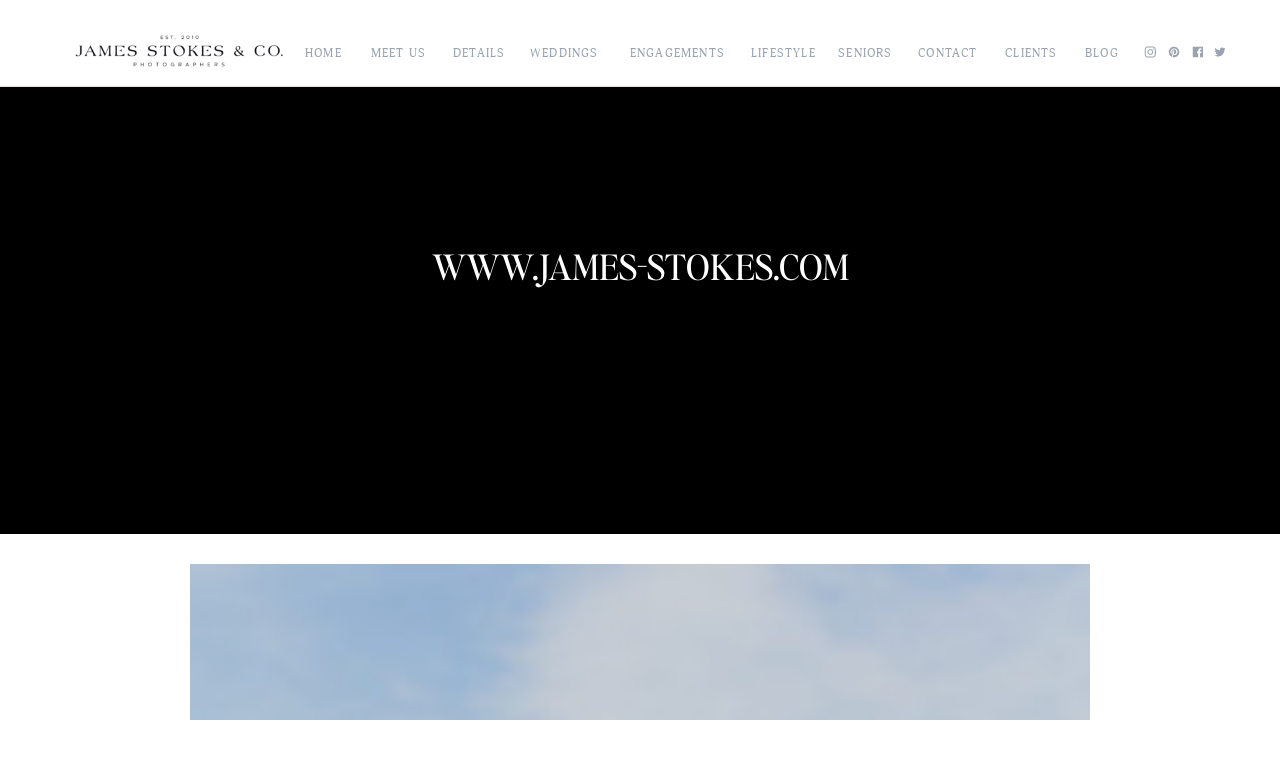

--- FILE ---
content_type: text/html; charset=UTF-8
request_url: https://www.james-stokes.com/?attachment_id=3331
body_size: 20530
content:
<!DOCTYPE html>
<html lang="en-US" class="d">
<head>
<link rel="stylesheet" type="text/css" href="//lib.showit.co/engine/2.6.4/showit.css" />
<meta name='robots' content='index, follow, max-image-preview:large, max-snippet:-1, max-video-preview:-1' />
<!-- Speed of this site is optimised by WP Performance Score Booster plugin v2.2.1 - https://dipakgajjar.com/wp-performance-score-booster/ -->
<!-- Google tag (gtag.js) consent mode dataLayer added by Site Kit -->
<script type="text/javascript" id="google_gtagjs-js-consent-mode-data-layer">
/* <![CDATA[ */
window.dataLayer = window.dataLayer || [];function gtag(){dataLayer.push(arguments);}
gtag('consent', 'default', {"ad_personalization":"denied","ad_storage":"denied","ad_user_data":"denied","analytics_storage":"denied","functionality_storage":"denied","security_storage":"denied","personalization_storage":"denied","region":["AT","BE","BG","CH","CY","CZ","DE","DK","EE","ES","FI","FR","GB","GR","HR","HU","IE","IS","IT","LI","LT","LU","LV","MT","NL","NO","PL","PT","RO","SE","SI","SK"],"wait_for_update":500});
window._googlesitekitConsentCategoryMap = {"statistics":["analytics_storage"],"marketing":["ad_storage","ad_user_data","ad_personalization"],"functional":["functionality_storage","security_storage"],"preferences":["personalization_storage"]};
window._googlesitekitConsents = {"ad_personalization":"denied","ad_storage":"denied","ad_user_data":"denied","analytics_storage":"denied","functionality_storage":"denied","security_storage":"denied","personalization_storage":"denied","region":["AT","BE","BG","CH","CY","CZ","DE","DK","EE","ES","FI","FR","GB","GR","HR","HU","IE","IS","IT","LI","LT","LU","LV","MT","NL","NO","PL","PT","RO","SE","SI","SK"],"wait_for_update":500};
/* ]]> */
</script>
<!-- End Google tag (gtag.js) consent mode dataLayer added by Site Kit -->

	<!-- This site is optimized with the Yoast SEO plugin v23.0 - https://yoast.com/wordpress/plugins/seo/ -->
	<title>www.james-stokes.com - James Stokes Photography | Wisconsin Wedding Photographer Blog</title>
	<link rel="canonical" href="https://www.james-stokes.com/" />
	<meta property="og:locale" content="en_US" />
	<meta property="og:type" content="article" />
	<meta property="og:title" content="www.james-stokes.com - James Stokes Photography | Wisconsin Wedding Photographer Blog" />
	<meta property="og:description" content="" />
	<meta property="og:url" content="https://www.james-stokes.com/" />
	<meta property="og:site_name" content="James Stokes Photography | Wisconsin Wedding Photographer Blog" />
	<meta property="article:publisher" content="https://www.facebook.com/JamesStokesPhotography" />
	<meta property="og:image" content="https://www.james-stokes.com" />
	<meta property="og:image:width" content="960" />
	<meta property="og:image:height" content="1440" />
	<meta property="og:image:type" content="image/jpeg" />
	<meta name="twitter:card" content="summary_large_image" />
	<meta name="twitter:site" content="@centralwiphotog" />
	<script type="application/ld+json" class="yoast-schema-graph">{"@context":"https://schema.org","@graph":[{"@type":"WebPage","@id":"https://www.james-stokes.com/","url":"https://www.james-stokes.com/","name":"www.james-stokes.com - James Stokes Photography | Wisconsin Wedding Photographer Blog","isPartOf":{"@id":"https://www.james-stokes.com/#website"},"primaryImageOfPage":{"@id":"https://www.james-stokes.com/#primaryimage"},"image":{"@id":"https://www.james-stokes.com/#primaryimage"},"thumbnailUrl":"https://www.james-stokes.com/wp-content/uploads/2013/03/042_willow-pond-BB-barn-wedding-weyaywegawi.TimDani-james-stokes-photography.photo_.web_.jpg","datePublished":"2013-08-31T15:19:21+00:00","dateModified":"2013-08-31T15:19:21+00:00","breadcrumb":{"@id":"https://www.james-stokes.com/#breadcrumb"},"inLanguage":"en-US","potentialAction":[{"@type":"ReadAction","target":["https://www.james-stokes.com/"]}]},{"@type":"ImageObject","inLanguage":"en-US","@id":"https://www.james-stokes.com/#primaryimage","url":"https://www.james-stokes.com/wp-content/uploads/2013/03/042_willow-pond-BB-barn-wedding-weyaywegawi.TimDani-james-stokes-photography.photo_.web_.jpg","contentUrl":"https://www.james-stokes.com/wp-content/uploads/2013/03/042_willow-pond-BB-barn-wedding-weyaywegawi.TimDani-james-stokes-photography.photo_.web_.jpg","width":960,"height":1440,"caption":"Western Style Groom Photos"},{"@type":"BreadcrumbList","@id":"https://www.james-stokes.com/#breadcrumb","itemListElement":[{"@type":"ListItem","position":1,"name":"Wisconsin Wedding Photographers","item":"https://www.james-stokes.com/"},{"@type":"ListItem","position":2,"name":"www.james-stokes.com"}]},{"@type":"WebSite","@id":"https://www.james-stokes.com/#website","url":"https://www.james-stokes.com/","name":"James Stokes Photography | Wisconsin Wedding Photographer Blog","description":"","potentialAction":[{"@type":"SearchAction","target":{"@type":"EntryPoint","urlTemplate":"https://www.james-stokes.com/?s={search_term_string}"},"query-input":"required name=search_term_string"}],"inLanguage":"en-US"}]}</script>
	<!-- / Yoast SEO plugin. -->


<link rel='dns-prefetch' href='//www.googletagmanager.com' />
<link rel="alternate" type="application/rss+xml" title="James Stokes Photography | Wisconsin Wedding Photographer Blog &raquo; Feed" href="https://www.james-stokes.com/feed/" />
<link rel="alternate" type="application/rss+xml" title="James Stokes Photography | Wisconsin Wedding Photographer Blog &raquo; Comments Feed" href="https://www.james-stokes.com/comments/feed/" />
<link rel="alternate" type="application/rss+xml" title="James Stokes Photography | Wisconsin Wedding Photographer Blog &raquo; www.james-stokes.com Comments Feed" href="https://www.james-stokes.com/?attachment_id=3331/feed/" />
<script type="text/javascript">
/* <![CDATA[ */
window._wpemojiSettings = {"baseUrl":"https:\/\/s.w.org\/images\/core\/emoji\/16.0.1\/72x72\/","ext":".png","svgUrl":"https:\/\/s.w.org\/images\/core\/emoji\/16.0.1\/svg\/","svgExt":".svg","source":{"concatemoji":"https:\/\/www.james-stokes.com\/wp-includes\/js\/wp-emoji-release.min.js"}};
/*! This file is auto-generated */
!function(s,n){var o,i,e;function c(e){try{var t={supportTests:e,timestamp:(new Date).valueOf()};sessionStorage.setItem(o,JSON.stringify(t))}catch(e){}}function p(e,t,n){e.clearRect(0,0,e.canvas.width,e.canvas.height),e.fillText(t,0,0);var t=new Uint32Array(e.getImageData(0,0,e.canvas.width,e.canvas.height).data),a=(e.clearRect(0,0,e.canvas.width,e.canvas.height),e.fillText(n,0,0),new Uint32Array(e.getImageData(0,0,e.canvas.width,e.canvas.height).data));return t.every(function(e,t){return e===a[t]})}function u(e,t){e.clearRect(0,0,e.canvas.width,e.canvas.height),e.fillText(t,0,0);for(var n=e.getImageData(16,16,1,1),a=0;a<n.data.length;a++)if(0!==n.data[a])return!1;return!0}function f(e,t,n,a){switch(t){case"flag":return n(e,"\ud83c\udff3\ufe0f\u200d\u26a7\ufe0f","\ud83c\udff3\ufe0f\u200b\u26a7\ufe0f")?!1:!n(e,"\ud83c\udde8\ud83c\uddf6","\ud83c\udde8\u200b\ud83c\uddf6")&&!n(e,"\ud83c\udff4\udb40\udc67\udb40\udc62\udb40\udc65\udb40\udc6e\udb40\udc67\udb40\udc7f","\ud83c\udff4\u200b\udb40\udc67\u200b\udb40\udc62\u200b\udb40\udc65\u200b\udb40\udc6e\u200b\udb40\udc67\u200b\udb40\udc7f");case"emoji":return!a(e,"\ud83e\udedf")}return!1}function g(e,t,n,a){var r="undefined"!=typeof WorkerGlobalScope&&self instanceof WorkerGlobalScope?new OffscreenCanvas(300,150):s.createElement("canvas"),o=r.getContext("2d",{willReadFrequently:!0}),i=(o.textBaseline="top",o.font="600 32px Arial",{});return e.forEach(function(e){i[e]=t(o,e,n,a)}),i}function t(e){var t=s.createElement("script");t.src=e,t.defer=!0,s.head.appendChild(t)}"undefined"!=typeof Promise&&(o="wpEmojiSettingsSupports",i=["flag","emoji"],n.supports={everything:!0,everythingExceptFlag:!0},e=new Promise(function(e){s.addEventListener("DOMContentLoaded",e,{once:!0})}),new Promise(function(t){var n=function(){try{var e=JSON.parse(sessionStorage.getItem(o));if("object"==typeof e&&"number"==typeof e.timestamp&&(new Date).valueOf()<e.timestamp+604800&&"object"==typeof e.supportTests)return e.supportTests}catch(e){}return null}();if(!n){if("undefined"!=typeof Worker&&"undefined"!=typeof OffscreenCanvas&&"undefined"!=typeof URL&&URL.createObjectURL&&"undefined"!=typeof Blob)try{var e="postMessage("+g.toString()+"("+[JSON.stringify(i),f.toString(),p.toString(),u.toString()].join(",")+"));",a=new Blob([e],{type:"text/javascript"}),r=new Worker(URL.createObjectURL(a),{name:"wpTestEmojiSupports"});return void(r.onmessage=function(e){c(n=e.data),r.terminate(),t(n)})}catch(e){}c(n=g(i,f,p,u))}t(n)}).then(function(e){for(var t in e)n.supports[t]=e[t],n.supports.everything=n.supports.everything&&n.supports[t],"flag"!==t&&(n.supports.everythingExceptFlag=n.supports.everythingExceptFlag&&n.supports[t]);n.supports.everythingExceptFlag=n.supports.everythingExceptFlag&&!n.supports.flag,n.DOMReady=!1,n.readyCallback=function(){n.DOMReady=!0}}).then(function(){return e}).then(function(){var e;n.supports.everything||(n.readyCallback(),(e=n.source||{}).concatemoji?t(e.concatemoji):e.wpemoji&&e.twemoji&&(t(e.twemoji),t(e.wpemoji)))}))}((window,document),window._wpemojiSettings);
/* ]]> */
</script>
<link rel='stylesheet' id='pibfi_pinterest_style-css' href='http://www.james-stokes.com/wp-content/plugins/pinterest-pin-it-button-for-images/ppibfi_pinterest.css' type='text/css' media='all' />
<style id='wp-emoji-styles-inline-css' type='text/css'>

	img.wp-smiley, img.emoji {
		display: inline !important;
		border: none !important;
		box-shadow: none !important;
		height: 1em !important;
		width: 1em !important;
		margin: 0 0.07em !important;
		vertical-align: -0.1em !important;
		background: none !important;
		padding: 0 !important;
	}
</style>
<link rel='stylesheet' id='wp-block-library-css' href='https://www.james-stokes.com/wp-includes/css/dist/block-library/style.min.css' type='text/css' media='all' />
<style id='classic-theme-styles-inline-css' type='text/css'>
/*! This file is auto-generated */
.wp-block-button__link{color:#fff;background-color:#32373c;border-radius:9999px;box-shadow:none;text-decoration:none;padding:calc(.667em + 2px) calc(1.333em + 2px);font-size:1.125em}.wp-block-file__button{background:#32373c;color:#fff;text-decoration:none}
</style>
<link rel='stylesheet' id='wp-components-css' href='https://www.james-stokes.com/wp-includes/css/dist/components/style.min.css' type='text/css' media='all' />
<link rel='stylesheet' id='wp-preferences-css' href='https://www.james-stokes.com/wp-includes/css/dist/preferences/style.min.css' type='text/css' media='all' />
<link rel='stylesheet' id='wp-block-editor-css' href='https://www.james-stokes.com/wp-includes/css/dist/block-editor/style.min.css' type='text/css' media='all' />
<link rel='stylesheet' id='wp-reusable-blocks-css' href='https://www.james-stokes.com/wp-includes/css/dist/reusable-blocks/style.min.css' type='text/css' media='all' />
<link rel='stylesheet' id='wp-patterns-css' href='https://www.james-stokes.com/wp-includes/css/dist/patterns/style.min.css' type='text/css' media='all' />
<link rel='stylesheet' id='wp-editor-css' href='https://www.james-stokes.com/wp-includes/css/dist/editor/style.min.css' type='text/css' media='all' />
<link rel='stylesheet' id='block-robo-gallery-style-css-css' href='https://www.james-stokes.com/wp-content/plugins/robo-gallery/includes/extensions/block/dist/blocks.style.build.css' type='text/css' media='all' />
<style id='global-styles-inline-css' type='text/css'>
:root{--wp--preset--aspect-ratio--square: 1;--wp--preset--aspect-ratio--4-3: 4/3;--wp--preset--aspect-ratio--3-4: 3/4;--wp--preset--aspect-ratio--3-2: 3/2;--wp--preset--aspect-ratio--2-3: 2/3;--wp--preset--aspect-ratio--16-9: 16/9;--wp--preset--aspect-ratio--9-16: 9/16;--wp--preset--color--black: #000000;--wp--preset--color--cyan-bluish-gray: #abb8c3;--wp--preset--color--white: #ffffff;--wp--preset--color--pale-pink: #f78da7;--wp--preset--color--vivid-red: #cf2e2e;--wp--preset--color--luminous-vivid-orange: #ff6900;--wp--preset--color--luminous-vivid-amber: #fcb900;--wp--preset--color--light-green-cyan: #7bdcb5;--wp--preset--color--vivid-green-cyan: #00d084;--wp--preset--color--pale-cyan-blue: #8ed1fc;--wp--preset--color--vivid-cyan-blue: #0693e3;--wp--preset--color--vivid-purple: #9b51e0;--wp--preset--gradient--vivid-cyan-blue-to-vivid-purple: linear-gradient(135deg,rgba(6,147,227,1) 0%,rgb(155,81,224) 100%);--wp--preset--gradient--light-green-cyan-to-vivid-green-cyan: linear-gradient(135deg,rgb(122,220,180) 0%,rgb(0,208,130) 100%);--wp--preset--gradient--luminous-vivid-amber-to-luminous-vivid-orange: linear-gradient(135deg,rgba(252,185,0,1) 0%,rgba(255,105,0,1) 100%);--wp--preset--gradient--luminous-vivid-orange-to-vivid-red: linear-gradient(135deg,rgba(255,105,0,1) 0%,rgb(207,46,46) 100%);--wp--preset--gradient--very-light-gray-to-cyan-bluish-gray: linear-gradient(135deg,rgb(238,238,238) 0%,rgb(169,184,195) 100%);--wp--preset--gradient--cool-to-warm-spectrum: linear-gradient(135deg,rgb(74,234,220) 0%,rgb(151,120,209) 20%,rgb(207,42,186) 40%,rgb(238,44,130) 60%,rgb(251,105,98) 80%,rgb(254,248,76) 100%);--wp--preset--gradient--blush-light-purple: linear-gradient(135deg,rgb(255,206,236) 0%,rgb(152,150,240) 100%);--wp--preset--gradient--blush-bordeaux: linear-gradient(135deg,rgb(254,205,165) 0%,rgb(254,45,45) 50%,rgb(107,0,62) 100%);--wp--preset--gradient--luminous-dusk: linear-gradient(135deg,rgb(255,203,112) 0%,rgb(199,81,192) 50%,rgb(65,88,208) 100%);--wp--preset--gradient--pale-ocean: linear-gradient(135deg,rgb(255,245,203) 0%,rgb(182,227,212) 50%,rgb(51,167,181) 100%);--wp--preset--gradient--electric-grass: linear-gradient(135deg,rgb(202,248,128) 0%,rgb(113,206,126) 100%);--wp--preset--gradient--midnight: linear-gradient(135deg,rgb(2,3,129) 0%,rgb(40,116,252) 100%);--wp--preset--font-size--small: 13px;--wp--preset--font-size--medium: 20px;--wp--preset--font-size--large: 36px;--wp--preset--font-size--x-large: 42px;--wp--preset--spacing--20: 0.44rem;--wp--preset--spacing--30: 0.67rem;--wp--preset--spacing--40: 1rem;--wp--preset--spacing--50: 1.5rem;--wp--preset--spacing--60: 2.25rem;--wp--preset--spacing--70: 3.38rem;--wp--preset--spacing--80: 5.06rem;--wp--preset--shadow--natural: 6px 6px 9px rgba(0, 0, 0, 0.2);--wp--preset--shadow--deep: 12px 12px 50px rgba(0, 0, 0, 0.4);--wp--preset--shadow--sharp: 6px 6px 0px rgba(0, 0, 0, 0.2);--wp--preset--shadow--outlined: 6px 6px 0px -3px rgba(255, 255, 255, 1), 6px 6px rgba(0, 0, 0, 1);--wp--preset--shadow--crisp: 6px 6px 0px rgba(0, 0, 0, 1);}:where(.is-layout-flex){gap: 0.5em;}:where(.is-layout-grid){gap: 0.5em;}body .is-layout-flex{display: flex;}.is-layout-flex{flex-wrap: wrap;align-items: center;}.is-layout-flex > :is(*, div){margin: 0;}body .is-layout-grid{display: grid;}.is-layout-grid > :is(*, div){margin: 0;}:where(.wp-block-columns.is-layout-flex){gap: 2em;}:where(.wp-block-columns.is-layout-grid){gap: 2em;}:where(.wp-block-post-template.is-layout-flex){gap: 1.25em;}:where(.wp-block-post-template.is-layout-grid){gap: 1.25em;}.has-black-color{color: var(--wp--preset--color--black) !important;}.has-cyan-bluish-gray-color{color: var(--wp--preset--color--cyan-bluish-gray) !important;}.has-white-color{color: var(--wp--preset--color--white) !important;}.has-pale-pink-color{color: var(--wp--preset--color--pale-pink) !important;}.has-vivid-red-color{color: var(--wp--preset--color--vivid-red) !important;}.has-luminous-vivid-orange-color{color: var(--wp--preset--color--luminous-vivid-orange) !important;}.has-luminous-vivid-amber-color{color: var(--wp--preset--color--luminous-vivid-amber) !important;}.has-light-green-cyan-color{color: var(--wp--preset--color--light-green-cyan) !important;}.has-vivid-green-cyan-color{color: var(--wp--preset--color--vivid-green-cyan) !important;}.has-pale-cyan-blue-color{color: var(--wp--preset--color--pale-cyan-blue) !important;}.has-vivid-cyan-blue-color{color: var(--wp--preset--color--vivid-cyan-blue) !important;}.has-vivid-purple-color{color: var(--wp--preset--color--vivid-purple) !important;}.has-black-background-color{background-color: var(--wp--preset--color--black) !important;}.has-cyan-bluish-gray-background-color{background-color: var(--wp--preset--color--cyan-bluish-gray) !important;}.has-white-background-color{background-color: var(--wp--preset--color--white) !important;}.has-pale-pink-background-color{background-color: var(--wp--preset--color--pale-pink) !important;}.has-vivid-red-background-color{background-color: var(--wp--preset--color--vivid-red) !important;}.has-luminous-vivid-orange-background-color{background-color: var(--wp--preset--color--luminous-vivid-orange) !important;}.has-luminous-vivid-amber-background-color{background-color: var(--wp--preset--color--luminous-vivid-amber) !important;}.has-light-green-cyan-background-color{background-color: var(--wp--preset--color--light-green-cyan) !important;}.has-vivid-green-cyan-background-color{background-color: var(--wp--preset--color--vivid-green-cyan) !important;}.has-pale-cyan-blue-background-color{background-color: var(--wp--preset--color--pale-cyan-blue) !important;}.has-vivid-cyan-blue-background-color{background-color: var(--wp--preset--color--vivid-cyan-blue) !important;}.has-vivid-purple-background-color{background-color: var(--wp--preset--color--vivid-purple) !important;}.has-black-border-color{border-color: var(--wp--preset--color--black) !important;}.has-cyan-bluish-gray-border-color{border-color: var(--wp--preset--color--cyan-bluish-gray) !important;}.has-white-border-color{border-color: var(--wp--preset--color--white) !important;}.has-pale-pink-border-color{border-color: var(--wp--preset--color--pale-pink) !important;}.has-vivid-red-border-color{border-color: var(--wp--preset--color--vivid-red) !important;}.has-luminous-vivid-orange-border-color{border-color: var(--wp--preset--color--luminous-vivid-orange) !important;}.has-luminous-vivid-amber-border-color{border-color: var(--wp--preset--color--luminous-vivid-amber) !important;}.has-light-green-cyan-border-color{border-color: var(--wp--preset--color--light-green-cyan) !important;}.has-vivid-green-cyan-border-color{border-color: var(--wp--preset--color--vivid-green-cyan) !important;}.has-pale-cyan-blue-border-color{border-color: var(--wp--preset--color--pale-cyan-blue) !important;}.has-vivid-cyan-blue-border-color{border-color: var(--wp--preset--color--vivid-cyan-blue) !important;}.has-vivid-purple-border-color{border-color: var(--wp--preset--color--vivid-purple) !important;}.has-vivid-cyan-blue-to-vivid-purple-gradient-background{background: var(--wp--preset--gradient--vivid-cyan-blue-to-vivid-purple) !important;}.has-light-green-cyan-to-vivid-green-cyan-gradient-background{background: var(--wp--preset--gradient--light-green-cyan-to-vivid-green-cyan) !important;}.has-luminous-vivid-amber-to-luminous-vivid-orange-gradient-background{background: var(--wp--preset--gradient--luminous-vivid-amber-to-luminous-vivid-orange) !important;}.has-luminous-vivid-orange-to-vivid-red-gradient-background{background: var(--wp--preset--gradient--luminous-vivid-orange-to-vivid-red) !important;}.has-very-light-gray-to-cyan-bluish-gray-gradient-background{background: var(--wp--preset--gradient--very-light-gray-to-cyan-bluish-gray) !important;}.has-cool-to-warm-spectrum-gradient-background{background: var(--wp--preset--gradient--cool-to-warm-spectrum) !important;}.has-blush-light-purple-gradient-background{background: var(--wp--preset--gradient--blush-light-purple) !important;}.has-blush-bordeaux-gradient-background{background: var(--wp--preset--gradient--blush-bordeaux) !important;}.has-luminous-dusk-gradient-background{background: var(--wp--preset--gradient--luminous-dusk) !important;}.has-pale-ocean-gradient-background{background: var(--wp--preset--gradient--pale-ocean) !important;}.has-electric-grass-gradient-background{background: var(--wp--preset--gradient--electric-grass) !important;}.has-midnight-gradient-background{background: var(--wp--preset--gradient--midnight) !important;}.has-small-font-size{font-size: var(--wp--preset--font-size--small) !important;}.has-medium-font-size{font-size: var(--wp--preset--font-size--medium) !important;}.has-large-font-size{font-size: var(--wp--preset--font-size--large) !important;}.has-x-large-font-size{font-size: var(--wp--preset--font-size--x-large) !important;}
:where(.wp-block-post-template.is-layout-flex){gap: 1.25em;}:where(.wp-block-post-template.is-layout-grid){gap: 1.25em;}
:where(.wp-block-columns.is-layout-flex){gap: 2em;}:where(.wp-block-columns.is-layout-grid){gap: 2em;}
:root :where(.wp-block-pullquote){font-size: 1.5em;line-height: 1.6;}
</style>
<link rel='stylesheet' id='contact-form-7-css' href='https://www.james-stokes.com/wp-content/plugins/contact-form-7/includes/css/styles.css' type='text/css' media='all' />
<link rel='stylesheet' id='fcbkbttn_icon-css' href='https://www.james-stokes.com/wp-content/plugins/facebook-button-plugin/css/icon.css' type='text/css' media='all' />
<link rel='stylesheet' id='fcbkbttn_stylesheet-css' href='https://www.james-stokes.com/wp-content/plugins/facebook-button-plugin/css/style.css' type='text/css' media='all' />
<link rel='stylesheet' id='pub-style-css' href='https://www.james-stokes.com/wp-content/themes/showit/pubs/pxfdk5s_qggpncv47spujw/20251217223735Sd7q944/assets/pub.css' type='text/css' media='all' />
<script type="text/javascript" src="https://www.james-stokes.com/wp-includes/js/jquery/jquery.min.js" id="jquery-core-js"></script>
<script type="text/javascript" id="jquery-core-js-after">
/* <![CDATA[ */
$ = jQuery;
/* ]]> */
</script>
<script type="text/javascript" src="https://www.james-stokes.com/wp-includes/js/jquery/jquery-migrate.min.js" id="jquery-migrate-js"></script>
<script type="text/javascript" src="http://www.james-stokes.com/wp-content/plugins/pinterest-pin-it-button-for-images/ppibfi_pinterest.js" id="pibfi_pinterest-js"></script>
<script type="text/javascript" src="https://www.james-stokes.com/wp-content/themes/showit/pubs/pxfdk5s_qggpncv47spujw/20251217223735Sd7q944/assets/pub.js" id="pub-script-js"></script>

<!-- Google tag (gtag.js) snippet added by Site Kit -->
<!-- Google Analytics snippet added by Site Kit -->
<script type="text/javascript" src="https://www.googletagmanager.com/gtag/js?id=G-4DD4VXFNH9" id="google_gtagjs-js" async></script>
<script type="text/javascript" id="google_gtagjs-js-after">
/* <![CDATA[ */
window.dataLayer = window.dataLayer || [];function gtag(){dataLayer.push(arguments);}
gtag("set","linker",{"domains":["www.james-stokes.com"]});
gtag("js", new Date());
gtag("set", "developer_id.dZTNiMT", true);
gtag("config", "G-4DD4VXFNH9");
/* ]]> */
</script>
<link rel="https://api.w.org/" href="https://www.james-stokes.com/wp-json/" /><link rel="alternate" title="JSON" type="application/json" href="https://www.james-stokes.com/wp-json/wp/v2/media/3331" /><link rel="EditURI" type="application/rsd+xml" title="RSD" href="https://www.james-stokes.com/xmlrpc.php?rsd" />
<link rel='shortlink' href='https://www.james-stokes.com/?p=3331' />
<link rel="alternate" title="oEmbed (JSON)" type="application/json+oembed" href="https://www.james-stokes.com/wp-json/oembed/1.0/embed?url=https%3A%2F%2Fwww.james-stokes.com%2F%3Fattachment_id%3D3331" />
<link rel="alternate" title="oEmbed (XML)" type="text/xml+oembed" href="https://www.james-stokes.com/wp-json/oembed/1.0/embed?url=https%3A%2F%2Fwww.james-stokes.com%2F%3Fattachment_id%3D3331&#038;format=xml" />

<!-- fcbkbttn meta start -->
<meta property="og:url" content="https://www.james-stokes.com/?attachment_id=3331"/>
<meta property="og:type" content="article"/>
<meta property="og:title" content="www.james-stokes.com"/>
<meta property="og:site_name" content="James Stokes Photography | Wisconsin Wedding Photographer Blog"/>
<meta property="og:image" content=""/>
<meta property="og:description" content=""/>
<!-- fcbkbttn meta end -->
<meta name="generator" content="Site Kit by Google 1.171.0" /><!-- Google Tag Manager -->
<script>(function(w,d,s,l,i){w[l]=w[l]||[];w[l].push({'gtm.start':
new Date().getTime(),event:'gtm.js'});var f=d.getElementsByTagName(s)[0],
j=d.createElement(s),dl=l!='dataLayer'?'&l='+l:'';j.async=true;j.src=
'https://www.googletagmanager.com/gtm.js?id='+i+dl;f.parentNode.insertBefore(j,f);
})(window,document,'script','dataLayer','GTM-5TZX5B');</script>
<!-- End Google Tag Manager -->
				<meta name="abstract" content="Central Wisconsin Wedding Photographer">
		<meta name="author" content="James Stokes Photography - Wisconsin Weddings ">
		<meta name="classification" content="Central Wisconsin Wedding Photographers, Wisconsin Senior Photographer, Family Portrait Photographer,  Central Wisconsin Photographers">
		<meta name="copyright" content="Copyright James Stokes Photography - All rights Reserved.">
		<meta name="designer" content="MegaTheme">
		<meta name="distribution" content="Global">
		<meta name="language" content="en-US">
		<meta name="publisher" content="James Stokes Photography - Wisconsin Wedding Photographers">
		<meta name="rating" content="General">
		<meta name="resource-type" content="Document">
		<meta name="revisit-after" content="3">
		<meta name="subject" content="Wisconsin Photographers, Engagement, Family, Lifestyle, Maternity, Newborn, Brides, Wedding Venues, Wedding Inspiration, Portraits, Press, Senior, Sports, Wedding Photos, Weddings">
		<meta name="template" content="Heat">
		<meta name="google-site-verification" content="ZDcU6EdVoCVEcLSGMsWfq_3YVUXc2j3YS830uXEjOuQ" />
<script type="text/javascript">
!function(e){if(!window.pintrk){window.pintrk=function(){window.pintrk.queue.push(Array.prototype.slice.call(arguments))};var n=window.pintrk;n.queue=[],n.version="3.0";var t=document.createElement("script");t.async=!0,t.src=e;var r=document.getElementsByTagName("script")[0];r.parentNode.insertBefore(t,r)}}("https://s.pinimg.com/ct/core.js");

pintrk('load','2619329702620');
pintrk('page', {
page_name: 'My Page',
page_category: 'My Page Category'
});
</script>

<img alt="" src="https://ct.pinterest.com/v3/?tid=2619329702620&amp;noscript=1" />

<!-- Pinterest Meta Tag added by Pinterest Verify Meta Tag Plugin v1.3: http://tutskid.com/pinterest-verify-meta-tag/ -->
<meta name="p:domain_verify" content="97cd158769b6d875dce0f615f50277fe" />

<!-- Google Tag Manager snippet added by Site Kit -->
<script type="text/javascript">
/* <![CDATA[ */

			( function( w, d, s, l, i ) {
				w[l] = w[l] || [];
				w[l].push( {'gtm.start': new Date().getTime(), event: 'gtm.js'} );
				var f = d.getElementsByTagName( s )[0],
					j = d.createElement( s ), dl = l != 'dataLayer' ? '&l=' + l : '';
				j.async = true;
				j.src = 'https://www.googletagmanager.com/gtm.js?id=' + i + dl;
				f.parentNode.insertBefore( j, f );
			} )( window, document, 'script', 'dataLayer', 'GTM-5TZX5B' );
			
/* ]]> */
</script>

<!-- End Google Tag Manager snippet added by Site Kit -->
		<style type="text/css" id="wp-custom-css">
			html {
    margin: 0 !important;
    padding: 0;
}

.robo-gallery-wrap {
    margin-top: 40px;
    padding-top: 50px;
    border-top: 1px solid #02010112;
}



.custom-images-container {
  display: flex;
  flex-wrap: wrap;
  column-gap: 10px;
  row-gap: 10px;
}
.custom-images-container > * img {
  width: 100%;
/*   max-height: 500px; */
  object-fit: cover;
  display: block;
}
.custom-images-container > * {
  flex-grow: 1;
}

.w-50 {
	width:calc(50% - 5px)
}

.pibfi_pinterest  img {
    width: 100%;
}

@media (max-width:767px) {
  
  .custom-images-container > * img {
    max-height: 180px !important; 
  }

} 		</style>
		
<meta charset="UTF-8" />
<meta name="viewport" content="width=device-width, initial-scale=1" />
<link rel="icon" type="image/png" href="//static.showit.co/200/hvlKVQVeQvS6l3eEP-1u_g/98009/james-stokes-favicon-2023.png" />
<link rel="preconnect" href="https://static.showit.co" />

<link rel="preconnect" href="https://fonts.googleapis.com">
<link rel="preconnect" href="https://fonts.gstatic.com" crossorigin>
<link href="https://fonts.googleapis.com/css?family=Sorts+Mill+Goudy:regular" rel="stylesheet" type="text/css"/>
<style>
@font-face{font-family:Adonis;src:url('//static.showit.co/file/j1TOs1-huWRMdnfTR1X4eg/98009/adonis_regular-webfont.woff');}
@font-face{font-family:EditorsNoteRegular;src:url('//static.showit.co/file/P5lPhgiOW3YIGll2fJPmqw/98009/editor_snote-regular.woff');}
@font-face{font-family:Satoshi Light;src:url('//static.showit.co/file/MEeph1rQ4oXqowvE7K0Ksg/98009/satoshi-light.woff');}
@font-face{font-family:Satoshi Light Italic;src:url('//static.showit.co/file/0xiMd9PeDAyvVYxQb3lxNQ/98009/satoshi-lightitalic.woff');}
@font-face{font-family:Satoshi Medium;src:url('//static.showit.co/file/K9j6SllXe0vaFfztWSnMuw/98009/satoshi-medium.woff');}
</style>
<script id="init_data" type="application/json">
{"mobile":{"w":320,"bgFillType":"color","bgColor":"colors-3","bgMediaType":"none"},"desktop":{"w":1200,"bgMediaType":"none","bgFillType":"color","bgColor":"colors-3"},"sid":"pxfdk5s_qggpncv47spujw","break":768,"assetURL":"//static.showit.co","contactFormId":"98009/214933","cfAction":"aHR0cHM6Ly9jbGllbnRzZXJ2aWNlLnNob3dpdC5jby9jb250YWN0Zm9ybQ==","sgAction":"aHR0cHM6Ly9jbGllbnRzZXJ2aWNlLnNob3dpdC5jby9zb2NpYWxncmlk","blockData":[{"slug":"header","visible":"a","states":[],"d":{"h":70,"w":1200,"locking":{"scrollOffset":1},"bgFillType":"color","bgColor":"colors-3","bgMediaType":"none"},"m":{"h":70,"w":320,"locking":{"scrollOffset":1,"side":"t"},"bgFillType":"color","bgColor":"colors-3","bgMediaType":"none"}},{"slug":"mobile-nav","visible":"m","states":[],"d":{"h":200,"w":1200,"bgFillType":"color","bgColor":"colors-3","bgMediaType":"none"},"m":{"h":637,"w":320,"locking":{"side":"t"},"nature":"wH","bgFillType":"color","bgColor":"colors-3","bgMediaType":"none"}},{"slug":"single-post-banner-section","visible":"a","states":[],"d":{"h":448,"w":1200,"bgFillType":"color","bgColor":"#000000","bgMediaType":"image","bgOpacity":100},"m":{"h":300,"w":320,"bgFillType":"color","bgColor":"#000000","bgMediaType":"image","bgOpacity":100}},{"slug":"post-content-sec","visible":"a","states":[],"d":{"h":87,"w":1200,"nature":"dH","bgFillType":"color","bgColor":"colors-3","bgMediaType":"none"},"m":{"h":56,"w":320,"nature":"dH","bgFillType":"color","bgColor":"colors-3","bgMediaType":"none"},"wpPostLookup":true},{"slug":"newsletter-section","visible":"a","states":[],"d":{"h":511,"w":1200,"bgFillType":"color","bgColor":"colors-3","bgMediaType":"none"},"m":{"h":632,"w":320,"bgFillType":"color","bgColor":"colors-3","bgMediaType":"none"}},{"slug":"footer","visible":"a","states":[],"d":{"h":131,"w":1200,"bgFillType":"color","bgColor":"colors-3","bgMediaType":"none"},"m":{"h":1275,"w":320,"bgFillType":"color","bgColor":"colors-3","bgMediaType":"none"}}],"elementData":[{"type":"icon","visible":"m","id":"header_0","blockId":"header","m":{"x":15,"y":15,"w":27,"h":37,"a":0},"d":{"x":1161,"y":37,"w":35,"h":35,"a":0},"pc":[{"type":"show","block":"mobile-nav"}]},{"type":"icon","visible":"d","id":"header_1","blockId":"header","m":{"x":261,"y":43,"w":12,"h":12,"a":0},"d":{"x":1128,"y":29,"w":12,"h":12,"a":0}},{"type":"icon","visible":"d","id":"header_2","blockId":"header","m":{"x":281,"y":43,"w":12,"h":12,"a":0},"d":{"x":1152,"y":29,"w":12,"h":12,"a":0}},{"type":"icon","visible":"d","id":"header_3","blockId":"header","m":{"x":301,"y":43,"w":12,"h":12,"a":0},"d":{"x":1174,"y":29,"w":12,"h":12,"a":0}},{"type":"icon","visible":"d","id":"header_4","blockId":"header","m":{"x":241,"y":43,"w":12,"h":12,"a":0},"d":{"x":1104,"y":29,"w":12,"h":12,"a":0}},{"type":"simple","visible":"a","id":"header_5","blockId":"header","m":{"x":0,"y":70,"w":320,"h":1,"a":0},"d":{"x":0,"y":70,"w":1200,"h":1,"a":0,"lockH":"s"}},{"type":"text","visible":"d","id":"header_6","blockId":"header","m":{"x":132,"y":28,"w":75.60000000000001,"h":14,"a":0},"d":{"x":964,"y":27,"w":55,"h":16,"a":0}},{"type":"text","visible":"d","id":"header_7","blockId":"header","m":{"x":122,"y":18,"w":75.60000000000001,"h":14,"a":0},"d":{"x":878,"y":27,"w":60,"h":16,"a":0}},{"type":"text","visible":"d","id":"header_8","blockId":"header","m":{"x":132,"y":28,"w":75.60000000000001,"h":14,"a":0},"d":{"x":711,"y":27,"w":61,"h":16,"a":0}},{"type":"text","visible":"d","id":"header_9","blockId":"header","m":{"x":122,"y":18,"w":75.60000000000001,"h":14,"a":0},"d":{"x":798,"y":27,"w":55,"h":16,"a":0}},{"type":"text","visible":"d","id":"header_10","blockId":"header","m":{"x":132,"y":28,"w":75.60000000000001,"h":14,"a":0},"d":{"x":589,"y":27,"w":97,"h":16,"a":0}},{"type":"text","visible":"d","id":"header_11","blockId":"header","m":{"x":122,"y":18,"w":75.60000000000001,"h":14,"a":0},"d":{"x":490,"y":27,"w":73,"h":16,"a":0}},{"type":"text","visible":"d","id":"header_12","blockId":"header","m":{"x":122,"y":18,"w":75.60000000000001,"h":14,"a":0},"d":{"x":413,"y":27,"w":52,"h":16,"a":0}},{"type":"text","visible":"d","id":"header_13","blockId":"header","m":{"x":122,"y":18,"w":75.60000000000001,"h":14,"a":0},"d":{"x":330,"y":27,"w":57,"h":16,"a":0}},{"type":"text","visible":"d","id":"header_14","blockId":"header","m":{"x":122,"y":18,"w":75.60000000000001,"h":14,"a":0},"d":{"x":265,"y":27,"w":40,"h":16,"a":0}},{"type":"graphic","visible":"a","id":"header_15","blockId":"header","m":{"x":99,"y":1,"w":211,"h":60,"a":0},"d":{"x":14,"y":10,"w":250,"h":50,"a":0},"c":{"key":"aYJxxyFVQz2OLxmx5_ePiQ/98009/james-stokes-logo-_2_3.png","aspect_ratio":3.003}},{"type":"text","visible":"d","id":"header_16","blockId":"header","m":{"x":132,"y":28,"w":75.60000000000001,"h":14,"a":0},"d":{"x":1044,"y":27,"w":36,"h":16,"a":0}},{"type":"simple","visible":"a","id":"mobile-nav_0","blockId":"mobile-nav","m":{"x":1,"y":0,"w":320,"h":637,"a":0,"lockV":"s"},"d":{"x":-1,"y":0,"w":1201,"h":905,"a":0,"lockH":"s","lockV":"s"}},{"type":"graphic","visible":"a","id":"mobile-nav_1","blockId":"mobile-nav","m":{"x":120,"y":46,"w":80,"h":98,"a":0},"d":{"x":544,"y":30,"w":112,"h":140,"a":0},"c":{"key":"yOX3WxBNQCqJmbRCeIOd6g/98009/vintage_compass.png","aspect_ratio":0.8}},{"type":"text","visible":"a","id":"mobile-nav_2","blockId":"mobile-nav","m":{"x":71,"y":144,"w":179,"h":23,"a":0},"d":{"x":715,"y":94,"w":52,"h":26,"a":0},"pc":[{"type":"hide","block":"mobile-nav"}]},{"type":"text","visible":"a","id":"mobile-nav_3","blockId":"mobile-nav","m":{"x":83,"y":495,"w":155,"h":23,"a":0},"d":{"x":735,"y":114,"w":52,"h":26,"a":0},"pc":[{"type":"hide","block":"mobile-nav"}]},{"type":"text","visible":"a","id":"mobile-nav_4","blockId":"mobile-nav","m":{"x":60,"y":390,"w":202,"h":23,"a":0},"d":{"x":725,"y":104,"w":52,"h":26,"a":0},"pc":[{"type":"hide","block":"mobile-nav"}]},{"type":"text","visible":"a","id":"mobile-nav_5","blockId":"mobile-nav","m":{"x":76,"y":285,"w":169,"h":23,"a":0},"d":{"x":715,"y":94,"w":52,"h":26,"a":0},"pc":[{"type":"hide","block":"mobile-nav"}]},{"type":"text","visible":"a","id":"mobile-nav_6","blockId":"mobile-nav","m":{"x":46,"y":320,"w":229,"h":23,"a":0},"d":{"x":725,"y":104,"w":52,"h":26,"a":0},"pc":[{"type":"hide","block":"mobile-nav"}]},{"type":"text","visible":"a","id":"mobile-nav_7","blockId":"mobile-nav","m":{"x":67,"y":355,"w":188,"h":23,"a":0},"d":{"x":725,"y":104,"w":52,"h":26,"a":0},"pc":[{"type":"hide","block":"mobile-nav"}]},{"type":"text","visible":"a","id":"mobile-nav_8","blockId":"mobile-nav","m":{"x":84,"y":249,"w":153,"h":24,"a":0},"d":{"x":715,"y":94,"w":52,"h":26,"a":0},"pc":[{"type":"hide","block":"mobile-nav"}]},{"type":"text","visible":"a","id":"mobile-nav_9","blockId":"mobile-nav","m":{"x":79,"y":214,"w":163,"h":23,"a":0},"d":{"x":725,"y":104,"w":52,"h":26,"a":0},"pc":[{"type":"hide","block":"mobile-nav"}]},{"type":"text","visible":"a","id":"mobile-nav_10","blockId":"mobile-nav","m":{"x":85,"y":179,"w":151,"h":23,"a":0},"d":{"x":705,"y":84,"w":52,"h":26,"a":0},"pc":[{"type":"hide","block":"mobile-nav"}]},{"type":"simple","visible":"a","id":"mobile-nav_11","blockId":"mobile-nav","m":{"x":137,"y":19,"w":46,"h":33,"a":0,"lockV":"t"},"d":{"x":577,"y":852,"w":46,"h":33,"a":0,"lockV":"b"}},{"type":"icon","visible":"m","id":"mobile-nav_12","blockId":"mobile-nav","m":{"x":150,"y":16,"w":20,"h":37,"a":0,"lockV":"t"},"d":{"x":1161,"y":37,"w":35,"h":35,"a":0},"pc":[{"type":"hide","block":"mobile-nav"}]},{"type":"text","visible":"d","id":"mobile-nav_13","blockId":"mobile-nav","m":{"x":122,"y":18,"w":75.60000000000001,"h":14,"a":0},"d":{"x":896,"y":28,"w":97,"h":16,"a":0}},{"type":"text","visible":"a","id":"mobile-nav_14","blockId":"mobile-nav","m":{"x":88,"y":460,"w":145,"h":23,"a":0},"d":{"x":735,"y":114,"w":52,"h":26,"a":0},"pc":[{"type":"hide","block":"mobile-nav"}]},{"type":"text","visible":"a","id":"mobile-nav_15","blockId":"mobile-nav","m":{"x":101,"y":425,"w":120,"h":23,"a":0},"d":{"x":745,"y":124,"w":52,"h":26,"a":0},"pc":[{"type":"hide","block":"mobile-nav"}]},{"type":"text","visible":"a","id":"mobile-nav_16","blockId":"mobile-nav","m":{"x":83,"y":524,"w":155,"h":23,"a":0},"d":{"x":735,"y":114,"w":52,"h":26,"a":0},"pc":[{"type":"hide","block":"mobile-nav"}]},{"type":"graphic","visible":"a","id":"single-post-banner-section_0","blockId":"single-post-banner-section","m":{"x":0,"y":0,"w":320,"h":300,"a":0},"d":{"x":0,"y":0,"w":1200,"h":448,"a":0,"gs":{"t":"cover"},"lockH":"s"},"c":{"key":"CypKreMxReej-v7LZlLXOQ/98009/2023-fall-mini-sessions_23.jpg","aspect_ratio":1}},{"type":"simple","visible":"a","id":"single-post-banner-section_1","blockId":"single-post-banner-section","m":{"x":48,"y":27,"w":224,"h":245.7,"a":0},"d":{"x":0,"y":0,"w":1200,"h":448,"a":0,"lockH":"s"}},{"type":"text","visible":"a","id":"single-post-banner-section_2","blockId":"single-post-banner-section","m":{"x":20,"y":100,"w":280,"h":100,"a":0},"d":{"x":237,"y":159,"w":727,"h":130,"a":0}},{"type":"text","visible":"a","id":"post-content-sec_0","blockId":"post-content-sec","m":{"x":10,"y":15,"w":300,"h":26,"a":0},"d":{"x":150,"y":30,"w":900,"h":28,"a":0}},{"type":"simple","visible":"a","id":"newsletter-section_0","blockId":"newsletter-section","m":{"x":20,"y":449,"w":280,"h":35,"a":0},"d":{"x":35,"y":314,"w":207,"h":35,"a":0}},{"type":"text","visible":"a","id":"newsletter-section_1","blockId":"newsletter-section","m":{"x":28,"y":457,"w":262,"h":17,"a":0},"d":{"x":45,"y":323,"w":186,"h":14,"a":0}},{"type":"simple","visible":"a","id":"newsletter-section_2","blockId":"newsletter-section","m":{"x":20,"y":496,"w":280,"h":35,"a":0},"d":{"x":250,"y":314,"w":207,"h":35,"a":0}},{"type":"text","visible":"a","id":"newsletter-section_3","blockId":"newsletter-section","m":{"x":28,"y":504,"w":265,"h":17,"a":0},"d":{"x":260,"y":323,"w":186,"h":14,"a":0}},{"type":"simple","visible":"a","id":"newsletter-section_4","blockId":"newsletter-section","m":{"x":20,"y":543,"w":280,"h":35,"a":0},"d":{"x":467,"y":313,"w":125,"h":35,"a":0}},{"type":"text","visible":"a","id":"newsletter-section_5","blockId":"newsletter-section","m":{"x":114,"y":551,"w":92,"h":17,"a":0},"d":{"x":478,"y":321,"w":103,"h":17,"a":0}},{"type":"graphic","visible":"a","id":"newsletter-section_6","blockId":"newsletter-section","m":{"x":20,"y":147,"w":280,"h":200,"a":0},"d":{"x":705,"y":76,"w":460,"h":360,"a":0},"c":{"key":"3eLo_LJ-TZS7vyCm75Z_4A/98009/05_james-katie-stokes-wisconsin-photographers-large-family-23.jpg","aspect_ratio":1.5}},{"type":"text","visible":"a","id":"newsletter-section_7","blockId":"newsletter-section","m":{"x":24,"y":50,"w":272,"h":76,"a":0},"d":{"x":109,"y":162,"w":413,"h":36,"a":0}},{"type":"line","visible":"d","id":"newsletter-section_8","blockId":"newsletter-section","m":{"x":48,"y":99,"w":224,"h":3,"a":0},"d":{"x":272,"y":214,"w":88,"h":1,"a":0}},{"type":"text","visible":"a","id":"newsletter-section_9","blockId":"newsletter-section","m":{"x":20,"y":366,"w":280,"h":70,"a":0},"d":{"x":99,"y":230,"w":433,"h":55,"a":0}},{"type":"iframe","visible":"a","id":"footer_0","blockId":"footer","m":{"x":48,"y":171,"w":224,"h":975,"a":0},"d":{"x":9,"y":49,"w":177,"h":41,"a":0}},{"type":"text","visible":"a","id":"footer_1","blockId":"footer","m":{"x":42,"y":327,"w":223,"h":151,"a":0},"d":{"x":640,"y":28,"w":326,"h":82,"a":0}},{"type":"text","visible":"a","id":"footer_2","blockId":"footer","m":{"x":33,"y":41,"w":255,"h":54,"a":0},"d":{"x":47,"y":40,"w":241,"h":59,"a":0}},{"type":"text","visible":"a","id":"footer_3","blockId":"footer","m":{"x":50,"y":122,"w":197,"h":22,"a":0},"d":{"x":319,"y":62,"w":129,"h":15,"a":0}},{"type":"icon","visible":"a","id":"footer_4","blockId":"footer","m":{"x":207,"y":120,"w":20,"h":20,"a":0},"d":{"x":439,"y":59,"w":20,"h":20,"a":0}},{"type":"simple","visible":"d","id":"footer_5","blockId":"footer","m":{"x":48,"y":695,"w":224,"h":842.8,"a":0},"d":{"x":311,"y":57,"w":1,"h":25,"a":0}},{"type":"icon","visible":"a","id":"footer_6","blockId":"footer","m":{"x":139,"y":511,"w":14,"h":14,"a":0},"d":{"x":1064,"y":59,"w":12,"h":12,"a":0}},{"type":"icon","visible":"a","id":"footer_7","blockId":"footer","m":{"x":112,"y":511,"w":14,"h":14,"a":0},"d":{"x":1040,"y":59,"w":12,"h":12,"a":0}},{"type":"icon","visible":"a","id":"footer_8","blockId":"footer","m":{"x":166,"y":511,"w":14,"h":14,"a":0},"d":{"x":1088,"y":59,"w":12,"h":12,"a":0}},{"type":"icon","visible":"a","id":"footer_9","blockId":"footer","m":{"x":193,"y":511,"w":14,"h":14,"a":0},"d":{"x":1110,"y":59,"w":12,"h":12,"a":0}},{"type":"simple","visible":"d","id":"footer_10","blockId":"footer","m":{"x":48,"y":695,"w":224,"h":842.8,"a":0},"d":{"x":971,"y":53,"w":1,"h":25,"a":0}},{"type":"simple","visible":"a","id":"footer_11","blockId":"footer","m":{"x":136,"y":558,"w":46,"h":34,"a":0},"d":{"x":1114,"y":78,"w":46,"h":33,"a":0,"lockH":"r","lockV":"b"}},{"type":"icon","visible":"a","id":"footer_12","blockId":"footer","m":{"x":134,"y":557,"w":50,"h":36,"a":0},"d":{"x":1126,"y":82,"w":23,"h":23,"a":0,"lockH":"r","lockV":"b"}},{"type":"text","visible":"d","id":"footer_13","blockId":"footer","m":{"x":114,"y":665,"w":91.8,"h":17,"a":0},"d":{"x":1040,"y":82,"w":69,"h":25,"a":0,"lockH":"r"}},{"type":"graphic","visible":"m","id":"footer_14","blockId":"footer","m":{"x":69,"y":131,"w":168,"h":210,"a":0},"d":{"x":563,"y":20,"w":74,"h":92,"a":0,"o":50},"c":{"key":"_4qX1korRe6Kqoa6bBjEog/98009/james-stokes-logo-_2_9.png","aspect_ratio":1.334}},{"type":"iframe","visible":"m","id":"footer_15","blockId":"footer","m":{"x":70,"y":715,"w":181,"h":503,"a":0},"d":{"x":360,"y":39,"w":480,"h":52.400000000000006,"a":0}},{"type":"text","visible":"m","id":"footer_16","blockId":"footer","m":{"x":74,"y":668,"w":172,"h":31,"a":0},"d":{"x":543,"y":56,"w":114,"h":19,"a":0}},{"type":"graphic","visible":"a","id":"footer_17","blockId":"footer","m":{"x":142,"y":619,"w":37,"h":46,"a":0},"d":{"x":495,"y":23,"w":74,"h":92,"a":0},"c":{"key":"9YLKWFaBRTaqPNnmPG5HxQ/98009/vintage_camera.png","aspect_ratio":0.8}}]}
</script>
<link
rel="stylesheet"
type="text/css"
href="https://cdnjs.cloudflare.com/ajax/libs/animate.css/3.4.0/animate.min.css"
/>


<script src="//lib.showit.co/engine/2.6.4/showit-lib.min.js"></script>
<script src="//lib.showit.co/engine/2.6.4/showit.min.js"></script>
<script>

function initPage(){

}
</script>

<style id="si-page-css">
html.m {background-color:rgba(255,255,255,1);}
html.d {background-color:rgba(255,255,255,1);}
.d .se:has(.st-primary) {border-radius:10px;box-shadow:none;opacity:1;overflow:hidden;}
.d .st-primary {padding:10px 14px 10px 14px;border-width:0px;border-color:rgba(129,114,93,1);background-color:rgba(255,255,255,1);background-image:none;border-radius:inherit;transition-duration:0.5s;}
.d .st-primary span {color:rgba(167,107,47,1);font-family:'EditorsNoteRegular';font-weight:400;font-style:normal;font-size:18px;text-align:center;text-transform:uppercase;letter-spacing:0.1em;line-height:1.2;transition-duration:0.5s;}
.d .se:has(.st-primary:hover), .d .se:has(.trigger-child-hovers:hover .st-primary) {}
.d .st-primary.se-button:hover, .d .trigger-child-hovers:hover .st-primary.se-button {background-color:rgba(255,255,255,1);background-image:none;transition-property:background-color,background-image;}
.d .st-primary.se-button:hover span, .d .trigger-child-hovers:hover .st-primary.se-button span {}
.m .se:has(.st-primary) {border-radius:10px;box-shadow:none;opacity:1;overflow:hidden;}
.m .st-primary {padding:10px 14px 10px 14px;border-width:0px;border-color:rgba(129,114,93,1);background-color:rgba(255,255,255,1);background-image:none;border-radius:inherit;}
.m .st-primary span {color:rgba(167,107,47,1);font-family:'EditorsNoteRegular';font-weight:400;font-style:normal;font-size:17px;text-align:center;text-transform:uppercase;letter-spacing:0.1em;line-height:1.2;}
.d .se:has(.st-secondary) {border-radius:10px;box-shadow:none;opacity:1;overflow:hidden;}
.d .st-secondary {padding:10px 14px 10px 14px;border-width:2px;border-color:rgba(255,255,255,1);background-color:rgba(0,0,0,0);background-image:none;border-radius:inherit;transition-duration:0.5s;}
.d .st-secondary span {color:rgba(255,255,255,1);font-family:'Cormorant';font-weight:300;font-style:normal;font-size:18px;text-align:center;text-transform:uppercase;letter-spacing:0.1em;line-height:1.2;transition-duration:0.5s;}
.d .se:has(.st-secondary:hover), .d .se:has(.trigger-child-hovers:hover .st-secondary) {}
.d .st-secondary.se-button:hover, .d .trigger-child-hovers:hover .st-secondary.se-button {border-color:rgba(255,255,255,0.7);background-color:rgba(0,0,0,0);background-image:none;transition-property:border-color,background-color,background-image;}
.d .st-secondary.se-button:hover span, .d .trigger-child-hovers:hover .st-secondary.se-button span {color:rgba(255,255,255,0.7);transition-property:color;}
.m .se:has(.st-secondary) {border-radius:10px;box-shadow:none;opacity:1;overflow:hidden;}
.m .st-secondary {padding:10px 14px 10px 14px;border-width:2px;border-color:rgba(255,255,255,1);background-color:rgba(0,0,0,0);background-image:none;border-radius:inherit;}
.m .st-secondary span {color:rgba(255,255,255,1);font-family:'Cormorant';font-weight:300;font-style:normal;font-size:17px;text-align:center;text-transform:uppercase;letter-spacing:0.1em;line-height:1.2;}
.d .st-d-title,.d .se-wpt h1 {color:rgba(154,164,176,1);text-transform:uppercase;line-height:1.2;letter-spacing:0.2em;font-size:38px;text-align:center;font-family:'EditorsNoteRegular';font-weight:400;font-style:normal;}
.d .se-wpt h1 {margin-bottom:30px;}
.d .st-d-title.se-rc a {text-decoration:none;color:rgba(154,164,176,1);}
.d .st-d-title.se-rc a:hover {text-decoration:none;color:rgba(228,223,216,1);opacity:0.8;}
.m .st-m-title,.m .se-wpt h1 {color:rgba(129,114,93,1);text-transform:uppercase;line-height:1.2;letter-spacing:0.2em;font-size:30px;text-align:center;font-family:'EditorsNoteRegular';font-weight:400;font-style:normal;}
.m .se-wpt h1 {margin-bottom:20px;}
.m .st-m-title.se-rc a {color:rgba(129,114,93,1);}
.m .st-m-title.se-rc a:hover {text-decoration:underline;color:rgba(129,114,93,1);opacity:0.8;}
.d .st-d-heading,.d .se-wpt h2 {color:rgba(154,164,176,1);text-transform:uppercase;line-height:1;letter-spacing:0.2em;font-size:16px;text-align:center;font-family:'EditorsNoteRegular';font-weight:400;font-style:normal;}
.d .se-wpt h2 {margin-bottom:24px;}
.d .st-d-heading.se-rc a {color:rgba(154,164,176,1);}
.d .st-d-heading.se-rc a:hover {text-decoration:none;color:rgba(167,107,47,1);opacity:0.8;}
.m .st-m-heading,.m .se-wpt h2 {color:rgba(154,164,176,1);text-transform:uppercase;line-height:1;letter-spacing:0.2em;font-size:20px;text-align:center;font-family:'EditorsNoteRegular';font-weight:400;font-style:normal;}
.m .se-wpt h2 {margin-bottom:20px;}
.m .st-m-heading.se-rc a {color:rgba(154,164,176,1);}
.m .st-m-heading.se-rc a:hover {text-decoration:none;color:rgba(228,223,216,1);opacity:0.8;}
.d .st-d-subheading,.d .se-wpt h3 {color:rgba(154,164,176,1);text-transform:uppercase;line-height:1.2;letter-spacing:0.1em;font-size:14px;text-align:center;font-family:'Satoshi Medium';font-weight:400;font-style:normal;}
.d .se-wpt h3 {margin-bottom:18px;}
.d .st-d-subheading.se-rc a {color:rgba(167,107,47,1);}
.d .st-d-subheading.se-rc a:hover {text-decoration:underline;color:rgba(228,223,216,1);opacity:0.8;}
.m .st-m-subheading,.m .se-wpt h3 {color:rgba(154,164,176,1);text-transform:uppercase;line-height:1.2;letter-spacing:0.1em;font-size:17px;text-align:center;font-family:'Satoshi Medium';font-weight:400;font-style:normal;}
.m .se-wpt h3 {margin-bottom:18px;}
.m .st-m-subheading.se-rc a {color:rgba(154,164,176,1);}
.m .st-m-subheading.se-rc a:hover {text-decoration:underline;color:rgba(228,223,216,1);opacity:0.8;}
.d .st-d-paragraph {color:rgba(154,164,176,1);line-height:1.8;letter-spacing:0em;font-size:14px;text-align:left;font-family:'Adonis';font-weight:400;font-style:normal;}
.d .se-wpt p {margin-bottom:16px;}
.d .st-d-paragraph.se-rc a {color:rgba(228,223,216,1);}
.d .st-d-paragraph.se-rc a:hover {text-decoration:underline;color:rgba(167,107,47,1);opacity:0.8;}
.m .st-m-paragraph {color:rgba(154,164,176,1);line-height:1.8;letter-spacing:0em;font-size:12px;text-align:left;font-family:'Adonis';font-weight:400;font-style:normal;}
.m .se-wpt p {margin-bottom:16px;}
.m .st-m-paragraph.se-rc a {color:rgba(228,223,216,1);}
.m .st-m-paragraph.se-rc a:hover {text-decoration:underline;color:rgba(154,164,176,1);opacity:0.8;}
.sib-header {z-index:5;}
.m .sib-header {height:70px;}
.d .sib-header {height:70px;}
.m .sib-header .ss-bg {background-color:rgba(255,255,255,1);}
.d .sib-header .ss-bg {background-color:rgba(255,255,255,1);}
.d .sie-header_0:hover {opacity:1;transition-duration:0.5s;transition-property:opacity;}
.m .sie-header_0:hover {opacity:1;transition-duration:0.5s;transition-property:opacity;}
.d .sie-header_0 {left:1161px;top:37px;width:35px;height:35px;display:none;transition-duration:0.5s;transition-property:opacity;}
.m .sie-header_0 {left:15px;top:15px;width:27px;height:37px;transition-duration:0.5s;transition-property:opacity;}
.d .sie-header_0 svg {fill:rgba(187,190,183,1);transition-duration:0.5s;transition-property:fill;}
.m .sie-header_0 svg {fill:rgba(154,164,176,1);transition-duration:0.5s;transition-property:fill;}
.d .sie-header_0 svg:hover {fill:rgba(129,114,93,1);}
.m .sie-header_0 svg:hover {fill:rgba(129,114,93,1);}
.d .sie-header_1:hover {opacity:0.5;transition-duration:0.5s;transition-property:opacity;}
.m .sie-header_1:hover {opacity:0.5;transition-duration:0.5s;transition-property:opacity;}
.d .sie-header_1 {left:1128px;top:29px;width:12px;height:12px;transition-duration:0.5s;transition-property:opacity;}
.m .sie-header_1 {left:261px;top:43px;width:12px;height:12px;display:none;transition-duration:0.5s;transition-property:opacity;}
.d .sie-header_1 svg {fill:rgba(154,164,176,1);}
.m .sie-header_1 svg {fill:rgba(154,164,176,1);}
.d .sie-header_1 svg:hover {}
.m .sie-header_1 svg:hover {}
.d .sie-header_2:hover {opacity:0.5;transition-duration:0.5s;transition-property:opacity;}
.m .sie-header_2:hover {opacity:0.5;transition-duration:0.5s;transition-property:opacity;}
.d .sie-header_2 {left:1152px;top:29px;width:12px;height:12px;transition-duration:0.5s;transition-property:opacity;}
.m .sie-header_2 {left:281px;top:43px;width:12px;height:12px;display:none;transition-duration:0.5s;transition-property:opacity;}
.d .sie-header_2 svg {fill:rgba(154,164,176,1);}
.m .sie-header_2 svg {fill:rgba(154,164,176,1);}
.d .sie-header_2 svg:hover {}
.m .sie-header_2 svg:hover {}
.d .sie-header_3:hover {opacity:0.5;transition-duration:0.5s;transition-property:opacity;}
.m .sie-header_3:hover {opacity:0.5;transition-duration:0.5s;transition-property:opacity;}
.d .sie-header_3 {left:1174px;top:29px;width:12px;height:12px;transition-duration:0.5s;transition-property:opacity;}
.m .sie-header_3 {left:301px;top:43px;width:12px;height:12px;display:none;transition-duration:0.5s;transition-property:opacity;}
.d .sie-header_3 svg {fill:rgba(154,164,176,1);}
.m .sie-header_3 svg {fill:rgba(154,164,176,1);}
.d .sie-header_3 svg:hover {}
.m .sie-header_3 svg:hover {}
.d .sie-header_4:hover {opacity:0.5;transition-duration:0.5s;transition-property:opacity;}
.m .sie-header_4:hover {opacity:0.5;transition-duration:0.5s;transition-property:opacity;}
.d .sie-header_4 {left:1104px;top:29px;width:12px;height:12px;transition-duration:0.5s;transition-property:opacity;}
.m .sie-header_4 {left:241px;top:43px;width:12px;height:12px;display:none;transition-duration:0.5s;transition-property:opacity;}
.d .sie-header_4 svg {fill:rgba(154,164,176,1);}
.m .sie-header_4 svg {fill:rgba(154,164,176,1);}
.d .sie-header_4 svg:hover {}
.m .sie-header_4 svg:hover {}
.d .sie-header_5 {left:0px;top:70px;width:1200px;height:1px;}
.m .sie-header_5 {left:0px;top:70px;width:320px;height:1px;}
.d .sie-header_5 .se-simple:hover {}
.m .sie-header_5 .se-simple:hover {}
.d .sie-header_5 .se-simple {background-color:rgba(228,223,216,1);}
.m .sie-header_5 .se-simple {background-color:rgba(228,223,216,1);}
.d .sie-header_6:hover {opacity:1;transition-duration:0.5s;transition-property:opacity;}
.m .sie-header_6:hover {opacity:1;transition-duration:0.5s;transition-property:opacity;}
.d .sie-header_6 {left:964px;top:27px;width:55px;height:16px;transition-duration:0.5s;transition-property:opacity;}
.m .sie-header_6 {left:132px;top:28px;width:75.60000000000001px;height:14px;display:none;transition-duration:0.5s;transition-property:opacity;}
.d .sie-header_6-text:hover {color:rgba(199,189,174,1);}
.m .sie-header_6-text:hover {color:rgba(199,189,174,1);}
.d .sie-header_6-text {text-transform:uppercase;letter-spacing:0.1em;font-size:12px;text-align:center;transition-duration:0.5s;transition-property:color;}
.m .sie-header_6-text {text-transform:uppercase;letter-spacing:0.1em;font-size:12px;text-align:center;transition-duration:0.5s;transition-property:color;}
.d .sie-header_7:hover {opacity:1;transition-duration:0.5s;transition-property:opacity;}
.m .sie-header_7:hover {opacity:1;transition-duration:0.5s;transition-property:opacity;}
.d .sie-header_7 {left:878px;top:27px;width:60px;height:16px;transition-duration:0.5s;transition-property:opacity;}
.m .sie-header_7 {left:122px;top:18px;width:75.60000000000001px;height:14px;display:none;transition-duration:0.5s;transition-property:opacity;}
.d .sie-header_7-text:hover {color:rgba(199,189,174,1);}
.m .sie-header_7-text:hover {color:rgba(199,189,174,1);}
.d .sie-header_7-text {text-transform:uppercase;letter-spacing:0.1em;font-size:12px;text-align:center;transition-duration:0.5s;transition-property:color;}
.m .sie-header_7-text {text-transform:uppercase;letter-spacing:0.1em;font-size:12px;text-align:center;transition-duration:0.5s;transition-property:color;}
.d .sie-header_8:hover {opacity:1;transition-duration:0.5s;transition-property:opacity;}
.m .sie-header_8:hover {opacity:1;transition-duration:0.5s;transition-property:opacity;}
.d .sie-header_8 {left:711px;top:27px;width:61px;height:16px;transition-duration:0.5s;transition-property:opacity;}
.m .sie-header_8 {left:132px;top:28px;width:75.60000000000001px;height:14px;display:none;transition-duration:0.5s;transition-property:opacity;}
.d .sie-header_8-text:hover {color:rgba(199,189,174,1);}
.m .sie-header_8-text:hover {color:rgba(199,189,174,1);}
.d .sie-header_8-text {text-transform:uppercase;letter-spacing:0.1em;font-size:12px;text-align:center;transition-duration:0.5s;transition-property:color;}
.m .sie-header_8-text {text-transform:uppercase;letter-spacing:0.1em;font-size:12px;text-align:center;transition-duration:0.5s;transition-property:color;}
.d .sie-header_9:hover {opacity:1;transition-duration:0.5s;transition-property:opacity;}
.m .sie-header_9:hover {opacity:1;transition-duration:0.5s;transition-property:opacity;}
.d .sie-header_9 {left:798px;top:27px;width:55px;height:16px;transition-duration:0.5s;transition-property:opacity;}
.m .sie-header_9 {left:122px;top:18px;width:75.60000000000001px;height:14px;display:none;transition-duration:0.5s;transition-property:opacity;}
.d .sie-header_9-text:hover {color:rgba(199,189,174,1);}
.m .sie-header_9-text:hover {color:rgba(199,189,174,1);}
.d .sie-header_9-text {text-transform:uppercase;letter-spacing:0.1em;font-size:12px;text-align:center;transition-duration:0.5s;transition-property:color;}
.m .sie-header_9-text {text-transform:uppercase;letter-spacing:0.1em;font-size:12px;text-align:center;transition-duration:0.5s;transition-property:color;}
.d .sie-header_10:hover {opacity:1;transition-duration:0.5s;transition-property:opacity;}
.m .sie-header_10:hover {opacity:1;transition-duration:0.5s;transition-property:opacity;}
.d .sie-header_10 {left:589px;top:27px;width:97px;height:16px;transition-duration:0.5s;transition-property:opacity;}
.m .sie-header_10 {left:132px;top:28px;width:75.60000000000001px;height:14px;display:none;transition-duration:0.5s;transition-property:opacity;}
.d .sie-header_10-text:hover {color:rgba(199,189,174,1);}
.m .sie-header_10-text:hover {color:rgba(199,189,174,1);}
.d .sie-header_10-text {text-transform:uppercase;letter-spacing:0.1em;font-size:12px;text-align:center;transition-duration:0.5s;transition-property:color;}
.m .sie-header_10-text {text-transform:uppercase;letter-spacing:0.1em;font-size:12px;text-align:center;transition-duration:0.5s;transition-property:color;}
.d .sie-header_11:hover {opacity:1;transition-duration:0.5s;transition-property:opacity;}
.m .sie-header_11:hover {opacity:1;transition-duration:0.5s;transition-property:opacity;}
.d .sie-header_11 {left:490px;top:27px;width:73px;height:16px;transition-duration:0.5s;transition-property:opacity;}
.m .sie-header_11 {left:122px;top:18px;width:75.60000000000001px;height:14px;display:none;transition-duration:0.5s;transition-property:opacity;}
.d .sie-header_11-text:hover {color:rgba(199,189,174,1);}
.m .sie-header_11-text:hover {color:rgba(199,189,174,1);}
.d .sie-header_11-text {text-transform:uppercase;letter-spacing:0.1em;font-size:12px;transition-duration:0.5s;transition-property:color;}
.m .sie-header_11-text {text-transform:uppercase;letter-spacing:0.1em;font-size:12px;transition-duration:0.5s;transition-property:color;}
.d .sie-header_12:hover {opacity:1;transition-duration:0.5s;transition-property:opacity;}
.m .sie-header_12:hover {opacity:1;transition-duration:0.5s;transition-property:opacity;}
.d .sie-header_12 {left:413px;top:27px;width:52px;height:16px;transition-duration:0.5s;transition-property:opacity;}
.m .sie-header_12 {left:122px;top:18px;width:75.60000000000001px;height:14px;display:none;transition-duration:0.5s;transition-property:opacity;}
.d .sie-header_12-text:hover {color:rgba(199,189,174,1);}
.m .sie-header_12-text:hover {color:rgba(199,189,174,1);}
.d .sie-header_12-text {text-transform:uppercase;letter-spacing:0.1em;font-size:12px;text-align:center;transition-duration:0.5s;transition-property:color;}
.m .sie-header_12-text {text-transform:uppercase;letter-spacing:0.1em;font-size:12px;text-align:center;transition-duration:0.5s;transition-property:color;}
.d .sie-header_13:hover {opacity:1;transition-duration:0.5s;transition-property:opacity;}
.m .sie-header_13:hover {opacity:1;transition-duration:0.5s;transition-property:opacity;}
.d .sie-header_13 {left:330px;top:27px;width:57px;height:16px;transition-duration:0.5s;transition-property:opacity;}
.m .sie-header_13 {left:122px;top:18px;width:75.60000000000001px;height:14px;display:none;transition-duration:0.5s;transition-property:opacity;}
.d .sie-header_13-text:hover {color:rgba(199,189,174,1);}
.m .sie-header_13-text:hover {color:rgba(199,189,174,1);}
.d .sie-header_13-text {text-transform:uppercase;letter-spacing:0.1em;font-size:12px;text-align:center;transition-duration:0.5s;transition-property:color;}
.m .sie-header_13-text {text-transform:uppercase;letter-spacing:0.1em;font-size:12px;text-align:center;transition-duration:0.5s;transition-property:color;}
.d .sie-header_14:hover {opacity:1;transition-duration:0.5s;transition-property:opacity;}
.m .sie-header_14:hover {opacity:1;transition-duration:0.5s;transition-property:opacity;}
.d .sie-header_14 {left:265px;top:27px;width:40px;height:16px;transition-duration:0.5s;transition-property:opacity;}
.m .sie-header_14 {left:122px;top:18px;width:75.60000000000001px;height:14px;display:none;transition-duration:0.5s;transition-property:opacity;}
.d .sie-header_14-text:hover {color:rgba(199,189,174,1);}
.m .sie-header_14-text:hover {color:rgba(199,189,174,1);}
.d .sie-header_14-text {text-transform:uppercase;letter-spacing:0.1em;font-size:12px;transition-duration:0.5s;transition-property:color;}
.m .sie-header_14-text {text-transform:uppercase;letter-spacing:0.1em;font-size:12px;transition-duration:0.5s;transition-property:color;}
.d .sie-header_15 {left:14px;top:10px;width:250px;height:50px;}
.m .sie-header_15 {left:99px;top:1px;width:211px;height:60px;}
.d .sie-header_15 .se-img {background-repeat:no-repeat;background-size:cover;background-position:50% 50%;border-radius:inherit;}
.m .sie-header_15 .se-img {background-repeat:no-repeat;background-size:cover;background-position:50% 50%;border-radius:inherit;}
.d .sie-header_16:hover {opacity:1;transition-duration:0.5s;transition-property:opacity;}
.m .sie-header_16:hover {opacity:1;transition-duration:0.5s;transition-property:opacity;}
.d .sie-header_16 {left:1044px;top:27px;width:36px;height:16px;transition-duration:0.5s;transition-property:opacity;}
.m .sie-header_16 {left:132px;top:28px;width:75.60000000000001px;height:14px;display:none;transition-duration:0.5s;transition-property:opacity;}
.d .sie-header_16-text:hover {color:rgba(199,189,174,1);}
.m .sie-header_16-text:hover {color:rgba(199,189,174,1);}
.d .sie-header_16-text {text-transform:uppercase;letter-spacing:0.1em;font-size:12px;text-align:center;transition-duration:0.5s;transition-property:color;}
.m .sie-header_16-text {text-transform:uppercase;letter-spacing:0.1em;font-size:12px;text-align:center;transition-duration:0.5s;transition-property:color;}
.sib-mobile-nav {z-index:10;}
.m .sib-mobile-nav {height:637px;display:none;}
.d .sib-mobile-nav {height:200px;display:none;}
.m .sib-mobile-nav .ss-bg {background-color:rgba(255,255,255,1);}
.d .sib-mobile-nav .ss-bg {background-color:rgba(255,255,255,1);}
.m .sib-mobile-nav.sb-nm-wH .sc {height:637px;}
.d .sie-mobile-nav_0 {left:-1px;top:0px;width:1201px;height:905px;}
.m .sie-mobile-nav_0 {left:1px;top:0px;width:320px;height:637px;}
.d .sie-mobile-nav_0 .se-simple:hover {}
.m .sie-mobile-nav_0 .se-simple:hover {}
.d .sie-mobile-nav_0 .se-simple {border-color:rgba(228,223,216,0.8);border-width:20px;background-color:rgba(228,223,216,0);border-style:solid;border-radius:inherit;}
.m .sie-mobile-nav_0 .se-simple {border-color:rgba(228,223,216,0.8);border-width:20px;background-color:rgba(129,114,93,0);border-style:solid;border-radius:inherit;}
.d .sie-mobile-nav_1 {left:544px;top:30px;width:112px;height:140px;}
.m .sie-mobile-nav_1 {left:120px;top:46px;width:80px;height:98px;}
.d .sie-mobile-nav_1 .se-img {background-repeat:no-repeat;background-size:cover;background-position:50% 50%;border-radius:inherit;}
.m .sie-mobile-nav_1 .se-img {background-repeat:no-repeat;background-size:cover;background-position:50% 50%;border-radius:inherit;}
.d .sie-mobile-nav_2 {left:715px;top:94px;width:52px;height:26px;}
.m .sie-mobile-nav_2 {left:71px;top:144px;width:179px;height:23px;}
.m .sie-mobile-nav_2-text {text-transform:uppercase;letter-spacing:0.1em;font-size:14px;text-align:center;}
.d .sie-mobile-nav_3 {left:735px;top:114px;width:52px;height:26px;}
.m .sie-mobile-nav_3 {left:83px;top:495px;width:155px;height:23px;}
.m .sie-mobile-nav_3-text {text-transform:uppercase;letter-spacing:0.1em;font-size:14px;text-align:center;}
.d .sie-mobile-nav_4 {left:725px;top:104px;width:52px;height:26px;}
.m .sie-mobile-nav_4 {left:60px;top:390px;width:202px;height:23px;}
.m .sie-mobile-nav_4-text {text-transform:uppercase;letter-spacing:0.1em;font-size:14px;text-align:center;}
.d .sie-mobile-nav_5 {left:715px;top:94px;width:52px;height:26px;}
.m .sie-mobile-nav_5 {left:76px;top:285px;width:169px;height:23px;}
.m .sie-mobile-nav_5-text {text-transform:uppercase;letter-spacing:0.1em;font-size:14px;text-align:center;}
.d .sie-mobile-nav_6 {left:725px;top:104px;width:52px;height:26px;}
.m .sie-mobile-nav_6 {left:46px;top:320px;width:229px;height:23px;}
.m .sie-mobile-nav_6-text {text-transform:uppercase;letter-spacing:0.1em;font-size:14px;text-align:center;}
.d .sie-mobile-nav_7 {left:725px;top:104px;width:52px;height:26px;}
.m .sie-mobile-nav_7 {left:67px;top:355px;width:188px;height:23px;}
.m .sie-mobile-nav_7-text {text-transform:uppercase;letter-spacing:0.1em;font-size:14px;text-align:center;}
.d .sie-mobile-nav_8 {left:715px;top:94px;width:52px;height:26px;}
.m .sie-mobile-nav_8 {left:84px;top:249px;width:153px;height:24px;}
.m .sie-mobile-nav_8-text {text-transform:uppercase;letter-spacing:0.1em;font-size:14px;text-align:center;}
.d .sie-mobile-nav_9 {left:725px;top:104px;width:52px;height:26px;}
.m .sie-mobile-nav_9 {left:79px;top:214px;width:163px;height:23px;}
.m .sie-mobile-nav_9-text {text-transform:uppercase;letter-spacing:0.1em;font-size:14px;text-align:center;}
.d .sie-mobile-nav_10 {left:705px;top:84px;width:52px;height:26px;}
.m .sie-mobile-nav_10 {left:85px;top:179px;width:151px;height:23px;}
.m .sie-mobile-nav_10-text {text-transform:uppercase;letter-spacing:0.1em;font-size:14px;text-align:center;}
.d .sie-mobile-nav_11 {left:577px;top:852px;width:46px;height:33px;}
.m .sie-mobile-nav_11 {left:137px;top:19px;width:46px;height:33px;}
.d .sie-mobile-nav_11 .se-simple:hover {}
.m .sie-mobile-nav_11 .se-simple:hover {}
.d .sie-mobile-nav_11 .se-simple {background-color:rgba(228,223,216,0.8);}
.m .sie-mobile-nav_11 .se-simple {background-color:rgba(228,223,216,0.9);}
.d .sie-mobile-nav_12 {left:1161px;top:37px;width:35px;height:35px;display:none;}
.m .sie-mobile-nav_12 {left:150px;top:16px;width:20px;height:37px;}
.d .sie-mobile-nav_12 svg {fill:rgba(187,190,183,1);}
.m .sie-mobile-nav_12 svg {fill:rgba(154,164,176,1);}
.d .sie-mobile-nav_13 {left:896px;top:28px;width:97px;height:16px;}
.m .sie-mobile-nav_13 {left:122px;top:18px;width:75.60000000000001px;height:14px;display:none;}
.d .sie-mobile-nav_13-text {text-transform:uppercase;letter-spacing:0.2em;font-size:10px;text-align:center;font-family:'Sorts Mill Goudy';font-weight:400;font-style:normal;}
.d .sie-mobile-nav_14 {left:735px;top:114px;width:52px;height:26px;}
.m .sie-mobile-nav_14 {left:88px;top:460px;width:145px;height:23px;}
.m .sie-mobile-nav_14-text {text-transform:uppercase;letter-spacing:0.1em;font-size:14px;text-align:center;}
.d .sie-mobile-nav_15 {left:745px;top:124px;width:52px;height:26px;}
.m .sie-mobile-nav_15 {left:101px;top:425px;width:120px;height:23px;}
.m .sie-mobile-nav_15-text {text-transform:uppercase;letter-spacing:0.1em;font-size:14px;text-align:center;}
.d .sie-mobile-nav_16 {left:735px;top:114px;width:52px;height:26px;}
.m .sie-mobile-nav_16 {left:83px;top:524px;width:155px;height:23px;}
.m .sie-mobile-nav_16-text {text-transform:uppercase;letter-spacing:0.1em;font-size:14px;text-align:center;}
.m .sib-single-post-banner-section {height:300px;}
.d .sib-single-post-banner-section {height:448px;}
.m .sib-single-post-banner-section .ss-bg {background-color:rgba(0,0,0,1);}
.d .sib-single-post-banner-section .ss-bg {background-color:rgba(0,0,0,1);}
.d .sie-single-post-banner-section_0 {left:0px;top:0px;width:1200px;height:448px;}
.m .sie-single-post-banner-section_0 {left:0px;top:0px;width:320px;height:300px;}
.d .sie-single-post-banner-section_0 .se-img img {object-fit: cover;object-position: 50% 50%;border-radius: inherit;height: 100%;width: 100%;}
.m .sie-single-post-banner-section_0 .se-img img {object-fit: cover;object-position: 50% 50%;border-radius: inherit;height: 100%;width: 100%;}
.d .sie-single-post-banner-section_1 {left:0px;top:0px;width:1200px;height:448px;}
.m .sie-single-post-banner-section_1 {left:48px;top:27px;width:224px;height:245.7px;}
.d .sie-single-post-banner-section_1 .se-simple:hover {}
.m .sie-single-post-banner-section_1 .se-simple:hover {}
.d .sie-single-post-banner-section_1 .se-simple {background-color:rgba(0,0,0,0.2);}
.m .sie-single-post-banner-section_1 .se-simple {background-color:rgba(0,0,0,0.2);}
.d .sie-single-post-banner-section_2 {left:237px;top:159px;width:727px;height:130px;}
.m .sie-single-post-banner-section_2 {left:20px;top:100px;width:280px;height:100px;}
.d .sie-single-post-banner-section_2-text {color:rgba(255,255,255,1);letter-spacing:0em;font-size:35px;text-align:center;overflow:hidden;}
.m .sie-single-post-banner-section_2-text {color:rgba(255,255,255,1);letter-spacing:0em;font-size:20px;text-align:center;}
.m .sib-post-content-sec {height:56px;}
.d .sib-post-content-sec {height:87px;}
.m .sib-post-content-sec .ss-bg {background-color:rgba(255,255,255,1);}
.d .sib-post-content-sec .ss-bg {background-color:rgba(255,255,255,1);}
.m .sib-post-content-sec.sb-nm-dH .sc {height:56px;}
.d .sib-post-content-sec.sb-nd-dH .sc {height:87px;}
.d .sie-post-content-sec_0 {left:150px;top:30px;width:900px;height:28px;}
.m .sie-post-content-sec_0 {left:10px;top:15px;width:300px;height:26px;}
.d .sie-post-content-sec_0-text {color:rgba(77,77,77,1);}
.m .sie-post-content-sec_0-text {color:rgba(77,77,77,1);}
.m .sib-newsletter-section {height:632px;}
.d .sib-newsletter-section {height:511px;}
.m .sib-newsletter-section .ss-bg {background-color:rgba(255,255,255,1);}
.d .sib-newsletter-section .ss-bg {background-color:rgba(255,255,255,1);}
.d .sie-newsletter-section_0 {left:35px;top:314px;width:207px;height:35px;}
.m .sie-newsletter-section_0 {left:20px;top:449px;width:280px;height:35px;}
.d .sie-newsletter-section_0 .se-simple:hover {}
.m .sie-newsletter-section_0 .se-simple:hover {}
.d .sie-newsletter-section_0 .se-simple {border-color:rgba(206,206,206,1);border-width:1px;background-color:rgba(129,114,93,0);border-style:solid;border-radius:inherit;}
.m .sie-newsletter-section_0 .se-simple {border-color:rgba(206,206,206,1);border-width:1px;background-color:rgba(206,206,206,0);border-style:solid;border-radius:inherit;}
.d .sie-newsletter-section_1 {left:45px;top:323px;width:186px;height:14px;}
.m .sie-newsletter-section_1 {left:28px;top:457px;width:262px;height:17px;}
.d .sie-newsletter-section_1-text {color:rgba(199,189,174,1);text-transform:uppercase;letter-spacing:0.1em;font-size:12px;}
.m .sie-newsletter-section_1-text {color:rgba(199,189,174,1);text-transform:uppercase;letter-spacing:0.1em;font-size:12px;}
.d .sie-newsletter-section_2 {left:250px;top:314px;width:207px;height:35px;}
.m .sie-newsletter-section_2 {left:20px;top:496px;width:280px;height:35px;}
.d .sie-newsletter-section_2 .se-simple:hover {}
.m .sie-newsletter-section_2 .se-simple:hover {}
.d .sie-newsletter-section_2 .se-simple {border-color:rgba(206,206,206,1);border-width:1px;background-color:rgba(129,114,93,0);border-style:solid;border-radius:inherit;}
.m .sie-newsletter-section_2 .se-simple {border-color:rgba(206,206,206,1);border-width:1px;background-color:rgba(129,114,93,0);border-style:solid;border-radius:inherit;}
.d .sie-newsletter-section_3 {left:260px;top:323px;width:186px;height:14px;}
.m .sie-newsletter-section_3 {left:28px;top:504px;width:265px;height:17px;}
.d .sie-newsletter-section_3-text {color:rgba(199,189,174,1);text-transform:uppercase;letter-spacing:0.1em;font-size:12px;}
.m .sie-newsletter-section_3-text {color:rgba(199,189,174,1);text-transform:uppercase;letter-spacing:0.1em;font-size:12px;}
.d .sie-newsletter-section_4 {left:467px;top:313px;width:125px;height:35px;}
.m .sie-newsletter-section_4 {left:20px;top:543px;width:280px;height:35px;}
.d .sie-newsletter-section_4 .se-simple:hover {}
.m .sie-newsletter-section_4 .se-simple:hover {}
.d .sie-newsletter-section_4 .se-simple {background-color:rgba(153,134,117,1);}
.m .sie-newsletter-section_4 .se-simple {background-color:rgba(153,134,117,1);}
.d .sie-newsletter-section_5 {left:478px;top:321px;width:103px;height:17px;}
.m .sie-newsletter-section_5 {left:114px;top:551px;width:92px;height:17px;}
.d .sie-newsletter-section_5-text {color:rgba(255,255,255,1);text-transform:uppercase;letter-spacing:0.1em;font-size:12px;text-align:center;}
.m .sie-newsletter-section_5-text {color:rgba(255,255,255,1);text-transform:uppercase;letter-spacing:0.1em;font-size:12px;text-align:center;}
.d .sie-newsletter-section_6 {left:705px;top:76px;width:460px;height:360px;}
.m .sie-newsletter-section_6 {left:20px;top:147px;width:280px;height:200px;}
.d .sie-newsletter-section_6 .se-img {background-repeat:no-repeat;background-size:cover;background-position:50% 50%;border-radius:inherit;}
.m .sie-newsletter-section_6 .se-img {background-repeat:no-repeat;background-size:cover;background-position:50% 50%;border-radius:inherit;}
.d .sie-newsletter-section_7 {left:109px;top:162px;width:413px;height:36px;}
.m .sie-newsletter-section_7 {left:24px;top:50px;width:272px;height:76px;}
.d .sie-newsletter-section_7-text {color:rgba(77,77,77,1);font-size:26px;}
.m .sie-newsletter-section_7-text {color:rgba(77,77,77,1);font-size:20px;}
.d .sie-newsletter-section_8 {left:272px;top:214px;width:88px;height:1px;}
.m .sie-newsletter-section_8 {left:48px;top:99px;width:224px;height:3px;display:none;}
.se-line {width:auto;height:auto;}
.sie-newsletter-section_8 svg {vertical-align:top;overflow:visible;pointer-events:none;box-sizing:content-box;}
.m .sie-newsletter-section_8 svg {stroke:rgba(129,114,93,1);transform:scaleX(1);padding:1.5px;height:3px;width:224px;}
.d .sie-newsletter-section_8 svg {stroke:rgba(153,134,117,1);transform:scaleX(1);padding:0.5px;height:1px;width:88px;}
.m .sie-newsletter-section_8 line {stroke-linecap:butt;stroke-width:3;stroke-dasharray:none;pointer-events:all;}
.d .sie-newsletter-section_8 line {stroke-linecap:butt;stroke-width:1;stroke-dasharray:none;pointer-events:all;}
.d .sie-newsletter-section_9 {left:99px;top:230px;width:433px;height:55px;}
.m .sie-newsletter-section_9 {left:20px;top:366px;width:280px;height:70px;}
.d .sie-newsletter-section_9-text {color:rgba(77,77,77,1);letter-spacing:0.02em;font-size:16px;text-align:center;}
.m .sie-newsletter-section_9-text {color:rgba(77,77,77,1);line-height:1.6;font-size:14px;text-align:center;}
.sib-footer {z-index:3;}
.m .sib-footer {height:1275px;}
.d .sib-footer {height:131px;}
.m .sib-footer .ss-bg {background-color:rgba(255,255,255,1);}
.d .sib-footer .ss-bg {background-color:rgba(255,255,255,1);}
.d .sie-footer_0 {left:9px;top:49px;width:177px;height:41px;}
.m .sie-footer_0 {left:48px;top:171px;width:224px;height:975px;}
.d .sie-footer_0 .si-embed {transform-origin:left top 0;transform:scale(1, 1);width:177px;height:41px;}
.m .sie-footer_0 .si-embed {transform-origin:left top 0;transform:scale(1, 1);width:224px;height:975px;}
.d .sie-footer_1 {left:640px;top:28px;width:326px;height:82px;}
.m .sie-footer_1 {left:42px;top:327px;width:223px;height:151px;}
.d .sie-footer_1-text {line-height:1.4;font-size:10px;font-family:'Satoshi Light';font-weight:400;font-style:normal;}
.m .sie-footer_1-text {line-height:1.4;font-size:12px;font-family:'Satoshi Light';font-weight:400;font-style:normal;}
.d .sie-footer_2 {left:47px;top:40px;width:241px;height:59px;}
.m .sie-footer_2 {left:33px;top:41px;width:255px;height:54px;}
.d .sie-footer_2-text {line-height:1.4;font-size:10px;font-family:'Satoshi Light Italic';font-weight:400;font-style:normal;}
.m .sie-footer_2-text {line-height:1.4;font-size:11px;font-family:'Satoshi Light Italic';font-weight:400;font-style:normal;}
.d .sie-footer_3 {left:319px;top:62px;width:129px;height:15px;}
.m .sie-footer_3 {left:50px;top:122px;width:197px;height:22px;}
.d .sie-footer_3-text {color:rgba(129,114,93,1);font-size:16px;}
.m .sie-footer_3-text {color:rgba(129,114,93,1);font-size:15px;}
.d .sie-footer_4 {left:439px;top:59px;width:20px;height:20px;}
.m .sie-footer_4 {left:207px;top:120px;width:20px;height:20px;}
.d .sie-footer_4 svg {fill:rgba(187,190,183,1);}
.m .sie-footer_4 svg {fill:rgba(187,190,183,1);}
.d .sie-footer_5 {left:311px;top:57px;width:1px;height:25px;}
.m .sie-footer_5 {left:48px;top:695px;width:224px;height:842.8px;display:none;}
.d .sie-footer_5 .se-simple:hover {}
.m .sie-footer_5 .se-simple:hover {}
.d .sie-footer_5 .se-simple {background-color:rgba(228,223,216,1);}
.m .sie-footer_5 .se-simple {background-color:rgba(129,114,93,1);}
.d .sie-footer_6:hover {opacity:0.5;transition-duration:0.5s;transition-property:opacity;}
.m .sie-footer_6:hover {opacity:0.5;transition-duration:0.5s;transition-property:opacity;}
.d .sie-footer_6 {left:1064px;top:59px;width:12px;height:12px;transition-duration:0.5s;transition-property:opacity;}
.m .sie-footer_6 {left:139px;top:511px;width:14px;height:14px;transition-duration:0.5s;transition-property:opacity;}
.d .sie-footer_6 svg {fill:rgba(154,164,176,1);}
.m .sie-footer_6 svg {fill:rgba(187,190,183,1);}
.d .sie-footer_6 svg:hover {}
.m .sie-footer_6 svg:hover {}
.d .sie-footer_7:hover {opacity:0.5;transition-duration:0.5s;transition-property:opacity;}
.m .sie-footer_7:hover {opacity:0.5;transition-duration:0.5s;transition-property:opacity;}
.d .sie-footer_7 {left:1040px;top:59px;width:12px;height:12px;transition-duration:0.5s;transition-property:opacity;}
.m .sie-footer_7 {left:112px;top:511px;width:14px;height:14px;transition-duration:0.5s;transition-property:opacity;}
.d .sie-footer_7 svg {fill:rgba(154,164,176,1);}
.m .sie-footer_7 svg {fill:rgba(187,190,183,1);}
.d .sie-footer_7 svg:hover {}
.m .sie-footer_7 svg:hover {}
.d .sie-footer_8:hover {opacity:0.5;transition-duration:0.5s;transition-property:opacity;}
.m .sie-footer_8:hover {opacity:0.5;transition-duration:0.5s;transition-property:opacity;}
.d .sie-footer_8 {left:1088px;top:59px;width:12px;height:12px;transition-duration:0.5s;transition-property:opacity;}
.m .sie-footer_8 {left:166px;top:511px;width:14px;height:14px;transition-duration:0.5s;transition-property:opacity;}
.d .sie-footer_8 svg {fill:rgba(154,164,176,1);}
.m .sie-footer_8 svg {fill:rgba(187,190,183,1);}
.d .sie-footer_8 svg:hover {}
.m .sie-footer_8 svg:hover {}
.d .sie-footer_9:hover {opacity:0.5;transition-duration:0.5s;transition-property:opacity;}
.m .sie-footer_9:hover {opacity:0.5;transition-duration:0.5s;transition-property:opacity;}
.d .sie-footer_9 {left:1110px;top:59px;width:12px;height:12px;transition-duration:0.5s;transition-property:opacity;}
.m .sie-footer_9 {left:193px;top:511px;width:14px;height:14px;transition-duration:0.5s;transition-property:opacity;}
.d .sie-footer_9 svg {fill:rgba(154,164,176,1);}
.m .sie-footer_9 svg {fill:rgba(187,190,183,1);}
.d .sie-footer_9 svg:hover {}
.m .sie-footer_9 svg:hover {}
.d .sie-footer_10 {left:971px;top:53px;width:1px;height:25px;}
.m .sie-footer_10 {left:48px;top:695px;width:224px;height:842.8px;display:none;}
.d .sie-footer_10 .se-simple:hover {}
.m .sie-footer_10 .se-simple:hover {}
.d .sie-footer_10 .se-simple {background-color:rgba(228,223,216,1);}
.m .sie-footer_10 .se-simple {background-color:rgba(129,114,93,1);}
.d .sie-footer_11 {left:1114px;top:78px;width:46px;height:33px;}
.m .sie-footer_11 {left:136px;top:558px;width:46px;height:34px;}
.d .sie-footer_11 .se-simple:hover {}
.m .sie-footer_11 .se-simple:hover {}
.d .sie-footer_11 .se-simple {background-color:rgba(228,223,216,0.8);}
.m .sie-footer_11 .se-simple {background-color:rgba(228,223,216,0.8);}
.d .sie-footer_12 {left:1126px;top:82px;width:23px;height:23px;}
.m .sie-footer_12 {left:134px;top:557px;width:50px;height:36px;}
.d .sie-footer_12 svg {fill:rgba(187,190,183,1);}
.m .sie-footer_12 svg {fill:rgba(187,190,183,1);}
.d .sie-footer_13 {left:1040px;top:82px;width:69px;height:25px;}
.m .sie-footer_13 {left:114px;top:665px;width:91.8px;height:17px;display:none;}
.d .sie-footer_13-text {line-height:1.2;font-size:12px;}
.m .sie-footer_13-text {line-height:1.2;font-size:20px;}
.d .sie-footer_14 {left:563px;top:20px;width:74px;height:92px;opacity:0.5;display:none;}
.m .sie-footer_14 {left:69px;top:131px;width:168px;height:210px;}
.d .sie-footer_14 .se-img {background-repeat:no-repeat;background-size:cover;background-position:50% 50%;border-radius:inherit;}
.m .sie-footer_14 .se-img {background-repeat:no-repeat;background-size:cover;background-position:50% 50%;border-radius:inherit;}
.d .sie-footer_15 {left:360px;top:39px;width:480px;height:52.400000000000006px;display:none;}
.m .sie-footer_15 {left:70px;top:715px;width:181px;height:503px;}
.d .sie-footer_15 .si-embed {transform-origin:left top 0;transform:scale(1, 1);width:480px;height:52.400000000000006px;}
.m .sie-footer_15 .si-embed {transform-origin:left top 0;transform:scale(1, 1);width:181px;height:503px;}
.d .sie-footer_16 {left:543px;top:56px;width:114px;height:19px;display:none;}
.m .sie-footer_16 {left:74px;top:668px;width:172px;height:31px;}
.d .sie-footer_16-text {font-size:14px;}
.m .sie-footer_16-text {font-size:12px;}
.d .sie-footer_17 {left:495px;top:23px;width:74px;height:92px;}
.m .sie-footer_17 {left:142px;top:619px;width:37px;height:46px;}
.d .sie-footer_17 .se-img {background-repeat:no-repeat;background-size:cover;background-position:50% 50%;border-radius:inherit;}
.m .sie-footer_17 .se-img {background-repeat:no-repeat;background-size:cover;background-position:50% 50%;border-radius:inherit;}
.se-wpt a, .se-wpt a:active, .se-wpt a:focus, .se-wpt a:link, .se-wpt a:visited, .se-wpt a:hover {
text-decoration: none;
}
div#post-content-sec .sie-post-content-sec_1 {
object-fit: cover;
}
</style>

<!-- Global site tag (gtag.js) - Google Analytics -->
<script async src="https://www.googletagmanager.com/gtag/js?id=AW-1040840858"></script>
<script>
window.dataLayer = window.dataLayer || [];
function gtag(){dataLayer.push(arguments);}
gtag('js', new Date());
gtag('config', 'AW-1040840858');
</script>

</head>
<body class="attachment wp-singular attachment-template-default single single-attachment postid-3331 attachmentid-3331 attachment-jpeg wp-embed-responsive wp-theme-showit wp-child-theme-showit">		<!-- Google Tag Manager (noscript) snippet added by Site Kit -->
		<noscript>
			<iframe src="https://www.googletagmanager.com/ns.html?id=GTM-5TZX5B" height="0" width="0" style="display:none;visibility:hidden"></iframe>
		</noscript>
		<!-- End Google Tag Manager (noscript) snippet added by Site Kit -->
		<!-- Google Tag Manager (noscript) -->
<noscript><iframe src="https://www.googletagmanager.com/ns.html?id=GTM-5TZX5B"
height="0" width="0" style="display:none;visibility:hidden"></iframe></noscript>
<!-- End Google Tag Manager (noscript) -->
		

<div id="si-sp" class="sp" data-wp-ver="2.9.3"><div id="header" data-bid="header" class="sb sib-header sb-lm"><div class="ss-s ss-bg"><div class="sc" style="width:1200px"><div data-sid="header_0" class="sie-header_0 se se-pc"><div class="se-icon"><svg xmlns="http://www.w3.org/2000/svg" viewbox="0 0 512 512"><path d="M80 304h352v16H80zM80 248h352v16H80zM80 192h352v16H80z"/></svg></div></div><a href="https://www.pinterest.com/centralwiphotog/" target="_blank" class="sie-header_1 se" data-sid="header_1"><div class="se-icon"><svg xmlns="http://www.w3.org/2000/svg" viewbox="0 0 512 512"><path d="M256 32C132.3 32 32 132.3 32 256c0 91.7 55.2 170.5 134.1 205.2-.6-15.6-.1-34.4 3.9-51.4 4.3-18.2 28.8-122.1 28.8-122.1s-7.2-14.3-7.2-35.4c0-33.2 19.2-58 43.2-58 20.4 0 30.2 15.3 30.2 33.6 0 20.5-13.1 51.1-19.8 79.5-5.6 23.8 11.9 43.1 35.4 43.1 42.4 0 71-54.5 71-119.1 0-49.1-33.1-85.8-93.2-85.8-67.9 0-110.3 50.7-110.3 107.3 0 19.5 5.8 33.3 14.8 43.9 4.1 4.9 4.7 6.9 3.2 12.5-1.1 4.1-3.5 14-4.6 18-1.5 5.7-6.1 7.7-11.2 5.6-31.3-12.8-45.9-47-45.9-85.6 0-63.6 53.7-139.9 160.1-139.9 85.5 0 141.8 61.9 141.8 128.3 0 87.9-48.9 153.5-120.9 153.5-24.2 0-46.9-13.1-54.7-27.9 0 0-13 51.6-15.8 61.6-4.7 17.3-14 34.5-22.5 48 20.1 5.9 41.4 9.2 63.5 9.2 123.7 0 224-100.3 224-224C480 132.3 379.7 32 256 32z"/></svg></div></a><a href="https://www.facebook.com/JamesStokesPhotography" target="_blank" class="sie-header_2 se" data-sid="header_2"><div class="se-icon"><svg viewbox="0 0 13 14" xmlns="http://www.w3.org/2000/svg">
<!--Generator: Sketch 39.1 (31720) - http://www.bohemiancoding.com/sketch-->
<title>
Facebook Copy-color
</title>
<desc>
Created with Sketch.
</desc>
<defs></defs>
<g stroke="none" stroke-="" fill-rule="evenodd">
<g transform="translate(-1277.000000, -45.000000)">
<path d="M1278.1209,58.1764706 C1277.75501,58.1764706 1277.45859,57.8711449 1277.45859,57.4946404 L1277.45859,46.5053116 C1277.45859,46.1287113 1277.75506,45.8235294 1278.1209,45.8235294 L1288.79633,45.8235294 C1289.16208,45.8235294 1289.45859,46.1287113 1289.45859,46.5053116 L1289.45859,57.4946404 C1289.45859,57.8711928 1289.16204,58.1764706 1288.79633,58.1764706 L1285.73842,58.1764706 L1285.73842,53.392731 L1287.29822,53.392731 L1287.53178,51.5284228 L1285.73842,51.5284228 L1285.73842,50.3381798 C1285.73842,49.7984195 1285.88402,49.4305907 1286.63592,49.4305907 L1287.59492,49.4301593 L1287.59492,47.7627071 C1287.42907,47.7399874 1286.85979,47.6892276 1286.19748,47.6892276 C1284.8148,47.6892276 1283.86818,48.5580398 1283.86818,50.1535464 L1283.86818,51.5284228 L1282.30437,51.5284228 L1282.30437,53.392731 L1283.86818,53.392731 L1283.86818,58.1764706 L1278.1209,58.1764706 Z"></path>
</g>
</g>
</svg></div></a><a href="https://twitter.com/centralwiphotog" target="_blank" class="sie-header_3 se" data-sid="header_3"><div class="se-icon"><svg xmlns="http://www.w3.org/2000/svg" viewbox="0 0 512 512"><path d="M492 109.5c-17.4 7.7-36 12.9-55.6 15.3 20-12 35.4-31 42.6-53.6-18.7 11.1-39.4 19.2-61.5 23.5C399.8 75.8 374.6 64 346.8 64c-53.5 0-96.8 43.4-96.8 96.9 0 7.6.8 15 2.5 22.1-80.5-4-151.9-42.6-199.6-101.3-8.3 14.3-13.1 31-13.1 48.7 0 33.6 17.2 63.3 43.2 80.7-16-.4-31-4.8-44-12.1v1.2c0 47 33.4 86.1 77.7 95-8.1 2.2-16.7 3.4-25.5 3.4-6.2 0-12.3-.6-18.2-1.8 12.3 38.5 48.1 66.5 90.5 67.3-33.1 26-74.9 41.5-120.3 41.5-7.8 0-15.5-.5-23.1-1.4C62.8 432 113.7 448 168.3 448 346.6 448 444 300.3 444 172.2c0-4.2-.1-8.4-.3-12.5C462.6 146 479 129 492 109.5z"/></svg></div></a><a href="https://www.instagram.com/jamesstokesphoto/" target="_blank" class="sie-header_4 se" data-sid="header_4"><div class="se-icon"><svg viewbox="0 0 15 14" xmlns="http://www.w3.org/2000/svg">
<!--Generator: Sketch 39.1 (31720) - http://www.bohemiancoding.com/sketch-->
<title>
Instagram-color
</title>
<desc>
Created with Sketch.
</desc>
<defs></defs>
<g stroke="none" stroke-="" fill-rule="evenodd">
<g transform="translate(-1233.000000, -45.000000)">
<path d="M1240.85861,45 C1238.95751,45 1238.71913,45.0080581 1237.9725,45.0421244 C1237.22743,45.0761073 1236.71858,45.1944502 1236.27333,45.3675048 C1235.81302,45.5463668 1235.42264,45.7857201 1235.03346,46.1748706 C1234.64431,46.564049 1234.40496,46.9544221 1234.2261,47.414734 C1234.05304,47.8599856 1233.9347,48.3688406 1233.90072,49.113909 C1233.86665,49.8605334 1233.85859,50.0989141 1233.85859,52.0000139 C1233.85859,53.9010859 1233.86665,54.1394666 1233.90072,54.886091 C1233.9347,55.6311594 1234.05304,56.1400144 1234.2261,56.585266 C1234.40496,57.0455779 1234.64431,57.435951 1235.03346,57.8251294 C1235.42264,58.2142799 1235.81302,58.4536332 1236.27333,58.632523 C1236.71858,58.8055498 1237.22743,58.9238927 1237.9725,58.9578756 C1238.71913,58.9919419 1238.95751,59 1240.85861,59 C1242.75968,59 1242.99806,58.9919419 1243.74468,58.9578756 C1244.48975,58.9238927 1244.99861,58.8055498 1245.44386,58.632523 C1245.90417,58.4536332 1246.29454,58.2142799 1246.68372,57.8251294 C1247.07287,57.435951 1247.31223,57.0455779 1247.49112,56.585266 C1247.66414,56.1400144 1247.78249,55.6311594 1247.81647,54.886091 C1247.85054,54.1394666 1247.85859,53.9010859 1247.85859,52.0000139 C1247.85859,50.0989141 1247.85054,49.8605334 1247.81647,49.113909 C1247.78249,48.3688406 1247.66414,47.8599856 1247.49112,47.414734 C1247.31223,46.9544221 1247.07287,46.564049 1246.68372,46.1748706 C1246.29454,45.7857201 1245.90417,45.5463668 1245.44386,45.3675048 C1244.99861,45.1944502 1244.48975,45.0761073 1243.74468,45.0421244 C1242.99806,45.0080581 1242.75968,45 1240.85861,45 Z M1240.85861,46.261259 C1242.72767,46.261259 1242.94907,46.2684002 1243.68719,46.3020774 C1244.36969,46.3331984 1244.74033,46.4472343 1244.98699,46.5430979 C1245.31374,46.6700824 1245.54692,46.8217692 1245.79186,47.0667353 C1246.03682,47.3116737 1246.18851,47.5448584 1246.3155,47.8716004 C1246.41136,48.1182615 1246.5254,48.4889062 1246.55652,49.1713993 C1246.59019,49.9095211 1246.59733,50.1309242 1246.59733,52.0000139 C1246.59733,53.8690758 1246.59019,54.0904789 1246.55652,54.8286007 C1246.5254,55.5110938 1246.41136,55.8817385 1246.3155,56.1283996 C1246.18851,56.4551416 1246.03682,56.6883263 1245.79186,56.9332647 C1245.54692,57.1782308 1245.31374,57.3299176 1244.98699,57.4569021 C1244.74033,57.5527657 1244.36969,57.6668016 1243.68719,57.6979226 C1242.94918,57.7315998 1242.72781,57.738741 1240.85861,57.738741 C1238.98938,57.738741 1238.76803,57.7315998 1238.02999,57.6979226 C1237.3475,57.6668016 1236.97686,57.5527657 1236.73019,57.4569021 C1236.40345,57.3299176 1236.17027,57.1782308 1235.92533,56.9332647 C1235.68039,56.6883263 1235.52868,56.4551416 1235.40169,56.1283996 C1235.30583,55.8817385 1235.19179,55.5110938 1235.16067,54.8286007 C1235.12699,54.0904789 1235.11985,53.8690758 1235.11985,52.0000139 C1235.11985,50.1309242 1235.12699,49.9095211 1235.16067,49.1713993 C1235.19179,48.4889062 1235.30583,48.1182615 1235.40169,47.8716004 C1235.52868,47.5448584 1235.68036,47.3116737 1235.92533,47.0667353 C1236.17027,46.8217692 1236.40345,46.6700824 1236.73019,46.5430979 C1236.97686,46.4472343 1237.3475,46.3331984 1238.02999,46.3020774 C1238.76811,46.2684002 1238.98952,46.261259 1240.85861,46.261259 Z M1240.85861,48.4054077 C1238.87334,48.4054077 1237.264,50.0147487 1237.264,52.0000139 C1237.264,53.9852513 1238.87334,55.5945923 1240.85861,55.5945923 C1242.84385,55.5945923 1244.45319,53.9852513 1244.45319,52.0000139 C1244.45319,50.0147487 1242.84385,48.4054077 1240.85861,48.4054077 Z M1240.85861,54.3333333 C1239.56992,54.3333333 1238.52526,53.2886704 1238.52526,52.0000139 C1238.52526,50.7113296 1239.56992,49.6666667 1240.85861,49.6666667 C1242.14726,49.6666667 1243.19193,50.7113296 1243.19193,52.0000139 C1243.19193,53.2886704 1242.14726,54.3333333 1240.85861,54.3333333 Z M1245.43522,48.2633906 C1245.43522,48.7273148 1245.05913,49.1033779 1244.5952,49.1033779 C1244.13131,49.1033779 1243.75522,48.7273148 1243.75522,48.2633906 C1243.75522,47.7994665 1244.13131,47.4233756 1244.5952,47.4233756 C1245.05913,47.4233756 1245.43522,47.7994665 1245.43522,48.2633906 Z"></path>
</g>
</g>
</svg></div></a><div data-sid="header_5" class="sie-header_5 se"><div class="se-simple"></div></div><a href="https://jamesstokesphotography.instaproofs.com/gallery/#events" target="_blank" class="sie-header_6 se" data-sid="header_6"><nav class="se-t sie-header_6-text st-m-paragraph st-d-paragraph">Clients</nav></a><a href="/contact-wisconsin-photographers" target="_self" class="sie-header_7 se" data-sid="header_7"><nav class="se-t sie-header_7-text st-m-paragraph st-d-paragraph">Contact</nav></a><a href="/northern-wisconsin-lifestyle-portrait-photographer" target="_self" class="sie-header_8 se" data-sid="header_8"><nav class="se-t sie-header_8-text st-m-paragraph st-d-paragraph">lifestyle</nav></a><a href="https://www.jamesstokesphotography.com/" target="_blank" class="sie-header_9 se" data-sid="header_9"><nav class="se-t sie-header_9-text st-m-paragraph st-d-paragraph">Seniors</nav></a><a href="/wisconsin-engagement-photographer" target="_self" class="sie-header_10 se" data-sid="header_10"><nav class="se-t sie-header_10-text st-m-paragraph st-d-paragraph">Engagements<br></nav></a><a href="/central-wisconsin-wedding-galleries" target="_self" class="sie-header_11 se" data-sid="header_11"><nav class="se-t sie-header_11-text st-m-paragraph st-d-paragraph">Weddings</nav></a><a href="/wedding-photographer-info" target="_self" class="sie-header_12 se" data-sid="header_12"><nav class="se-t sie-header_12-text st-m-paragraph st-d-paragraph">Details</nav></a><a href="/wisconsin-wedding-photographer-team" target="_self" class="sie-header_13 se" data-sid="header_13"><nav class="se-t sie-header_13-text st-m-paragraph st-d-paragraph">Meet US</nav></a><a href="/#Home" target="_self" class="sie-header_14 se" data-sid="header_14"><nav class="se-t sie-header_14-text st-m-paragraph st-d-paragraph">home</nav></a><a href="/" target="_self" class="sie-header_15 se" data-sid="header_15"><div style="width:100%;height:100%" data-img="header_15" class="se-img se-gr slzy"><span role="img" aria-label="Wisconsin Wedding Photographers"></span></div><noscript><img src="//static.showit.co/400/aYJxxyFVQz2OLxmx5_ePiQ/98009/james-stokes-logo-_2_3.png" class="se-img" alt="Wisconsin Wedding Photographers" title="James-Stokes-logo-#2.3"/></noscript></a><a href="/wisconsin-photographer-blog" target="_self" class="sie-header_16 se" data-sid="header_16"><nav class="se-t sie-header_16-text st-m-paragraph st-d-paragraph">Blog</nav></a></div></div></div><div id="mobile-nav" data-bid="mobile-nav" class="sb sib-mobile-nav sb-nm-wH sb-lm"><div class="ss-s ss-bg"><div class="sc" style="width:1200px"><div data-sid="mobile-nav_0" class="sie-mobile-nav_0 se"><div class="se-simple"></div></div><a href="/" target="_self" class="sie-mobile-nav_1 se" data-sid="mobile-nav_1"><div style="width:100%;height:100%" data-img="mobile-nav_1" class="se-img se-gr slzy"></div><noscript><img src="//static.showit.co/200/yOX3WxBNQCqJmbRCeIOd6g/98009/vintage_compass.png" class="se-img" alt="" title="Vintage Compass"/></noscript></a><a href="/contact-wisconsin-photographers" target="_self" class="sie-mobile-nav_2 se se-pc" data-sid="mobile-nav_2"><nav class="se-t sie-mobile-nav_2-text st-m-paragraph st-d-paragraph">contact</nav></a><a href="https://jamesstokesphotography.instaproofs.com/gallery/#events" target="_blank" class="sie-mobile-nav_3 se se-pc" data-sid="mobile-nav_3"><nav class="se-t sie-mobile-nav_3-text st-m-paragraph st-d-paragraph">Clients</nav></a><a href="https://www.jamesstokesphotography.com/" target="_blank" class="sie-mobile-nav_4 se se-pc" data-sid="mobile-nav_4"><nav class="se-t sie-mobile-nav_4-text st-m-paragraph st-d-paragraph">seniorS<br></nav></a><a href="/central-wisconsin-wedding-galleries" target="_self" class="sie-mobile-nav_5 se se-pc" data-sid="mobile-nav_5"><nav class="se-t sie-mobile-nav_5-text st-m-paragraph st-d-paragraph">Weddings</nav></a><a href="/wisconsin-engagement-photographer" target="_self" class="sie-mobile-nav_6 se se-pc" data-sid="mobile-nav_6"><nav class="se-t sie-mobile-nav_6-text st-m-paragraph st-d-paragraph">Engagement<br><br></nav></a><a href="/northern-wisconsin-lifestyle-portrait-photographer" target="_self" class="sie-mobile-nav_7 se se-pc" data-sid="mobile-nav_7"><nav class="se-t sie-mobile-nav_7-text st-m-paragraph st-d-paragraph">lifestyle<br></nav></a><a href="/wedding-photographer-info" target="_self" class="sie-mobile-nav_8 se se-pc" data-sid="mobile-nav_8"><nav class="se-t sie-mobile-nav_8-text st-m-paragraph st-d-paragraph">details</nav></a><a href="/wisconsin-wedding-photographer-team#MeetUs" target="_self" class="sie-mobile-nav_9 se se-pc" data-sid="mobile-nav_9"><nav class="se-t sie-mobile-nav_9-text st-m-paragraph st-d-paragraph">meet us</nav></a><a href="/" target="_self" class="sie-mobile-nav_10 se se-pc" data-sid="mobile-nav_10"><nav class="se-t sie-mobile-nav_10-text st-m-paragraph st-d-paragraph">Home</nav></a><a href="#/" target="_self" class="sie-mobile-nav_11 se se-sl" data-sid="mobile-nav_11" data-scrollto="#intro"><div class="se-simple"></div></a><div data-sid="mobile-nav_12" class="sie-mobile-nav_12 se se-pc"><div class="se-icon"><svg xmlns="http://www.w3.org/2000/svg" viewbox="0 0 512 512"><polygon points="405 121.8 390.2 107 256 241.2 121.8 107 107 121.8 241.2 256 107 390.2 121.8 405 256 270.8 390.2 405 405 390.2 270.8 256 405 121.8"/></svg></div></div><a href="https://www.jamesstokesphotography.com/" target="_blank" class="sie-mobile-nav_13 se" data-sid="mobile-nav_13"><nav class="se-t sie-mobile-nav_13-text st-m-paragraph st-d-paragraph">Contact</nav></a><a href="https://jamesstokesphotography.instaproofs.com/booking/" target="_blank" class="sie-mobile-nav_14 se se-pc" data-sid="mobile-nav_14"><nav class="se-t sie-mobile-nav_14-text st-m-paragraph st-d-paragraph">Book</nav></a><a href="/wisconsin-photographer-blog" target="_self" class="sie-mobile-nav_15 se se-pc" data-sid="mobile-nav_15"><nav class="se-t sie-mobile-nav_15-text st-m-paragraph st-d-paragraph">BloG</nav></a><a href="https://www.james-stokes.com/portfolio" target="_blank" class="sie-mobile-nav_16 se se-pc" data-sid="mobile-nav_16"><nav class="se-t sie-mobile-nav_16-text st-m-paragraph st-d-paragraph">portfolio</nav></a></div></div></div><div id="postloopcontainer"><div id="single-post-banner-section(1)" data-bid="single-post-banner-section" class="sb sib-single-post-banner-section"><div class="ss-s ss-bg"><div class="sb-m"></div><div class="sc" style="width:1200px"><div data-sid="single-post-banner-section_0" class="sie-single-post-banner-section_0 se"><div style="width:100%;height:100%" data-img="single-post-banner-section_0" class="se-img"></div></div><div data-sid="single-post-banner-section_1" class="sie-single-post-banner-section_1 se"><div class="se-simple"></div></div><div data-sid="single-post-banner-section_2" class="sie-single-post-banner-section_2 se"><h1 class="se-t sie-single-post-banner-section_2-text st-m-title st-d-title se-wpt" data-secn="d">www.james-stokes.com</h1></div></div></div></div></div><div id="post-content-sec" data-bid="post-content-sec" class="sb sib-post-content-sec sb-nm-dH sb-nd-dH"><div class="ss-s ss-bg"><div class="sc" style="width:1200px"><div data-sid="post-content-sec_0" class="sie-post-content-sec_0 se"><div class="se-t sie-post-content-sec_0-text st-m-paragraph st-d-paragraph se-wpt se-rc se-wpt-pc"><p class="attachment"><a href='https://www.james-stokes.com/wp-content/uploads/2013/03/042_willow-pond-BB-barn-wedding-weyaywegawi.TimDani-james-stokes-photography.photo_.web_.jpg'>
		<span class="pibfi_pinterest ">
		<img loading="lazy" decoding="async" width="200" height="300" src="https://www.james-stokes.com/wp-content/uploads/2013/03/042_willow-pond-BB-barn-wedding-weyaywegawi.TimDani-james-stokes-photography.photo_.web_-200x300.jpg" class="attachment-medium size-medium" alt="Western Style Groom Photos" srcset="https://www.james-stokes.com/wp-content/uploads/2013/03/042_willow-pond-BB-barn-wedding-weyaywegawi.TimDani-james-stokes-photography.photo_.web_-200x300.jpg 200w, https://www.james-stokes.com/wp-content/uploads/2013/03/042_willow-pond-BB-barn-wedding-weyaywegawi.TimDani-james-stokes-photography.photo_.web_-480x720.jpg 480w, https://www.james-stokes.com/wp-content/uploads/2013/03/042_willow-pond-BB-barn-wedding-weyaywegawi.TimDani-james-stokes-photography.photo_.web_-338x507.jpg 338w, https://www.james-stokes.com/wp-content/uploads/2013/03/042_willow-pond-BB-barn-wedding-weyaywegawi.TimDani-james-stokes-photography.photo_.web_-450x675.jpg 450w, https://www.james-stokes.com/wp-content/uploads/2013/03/042_willow-pond-BB-barn-wedding-weyaywegawi.TimDani-james-stokes-photography.photo_.web_-257x385.jpg 257w, https://www.james-stokes.com/wp-content/uploads/2013/03/042_willow-pond-BB-barn-wedding-weyaywegawi.TimDani-james-stokes-photography.photo_.web_.jpg 960w" sizes="(max-width: 200px) 100vw, 200px" />
			<span class="xc_pin" onclick="pin_this(event, 'http://pinterest.com/pin/create/button/?url=https://www.james-stokes.com/?attachment_id=3331&amp;media=https://www.james-stokes.com/wp-content/uploads/2013/03/042_willow-pond-BB-barn-wedding-weyaywegawi.TimDani-james-stokes-photography.photo_.web_-200x300.jpg&amp;description=James Stokes Photography | Wisconsin Wedding Photographer Blog | www.james-stokes.com | https://www.james-stokes.com')">
			</span>
		</span>
	</a></p>
<p></p></div></div></div></div></div><div id="newsletter-section" data-bid="newsletter-section" class="sb sib-newsletter-section"><div class="ss-s ss-bg"><div class="sc" style="width:1200px"><div data-sid="newsletter-section_0" class="sie-newsletter-section_0 se"><div class="se-simple"></div></div><div data-sid="newsletter-section_1" class="sie-newsletter-section_1 se"><textarea style="text-shadow:inherit" class="se-t sie-newsletter-section_1-text st-m-paragraph st-d-paragraph se-tf" tabindex="5809" data-validate="1|0|0||Your first name" placeholder="Your first name"></textarea></div><div data-sid="newsletter-section_2" class="sie-newsletter-section_2 se"><div class="se-simple"></div></div><div data-sid="newsletter-section_3" class="sie-newsletter-section_3 se"><textarea style="text-shadow:inherit" class="se-t sie-newsletter-section_3-text st-m-paragraph st-d-paragraph se-tf" tabindex="5807" data-validate="1|0|0||Email address" placeholder="Email address"></textarea></div><a href="javascript:void(0)" target="_self" class="sie-newsletter-section_4 se" data-sid="newsletter-section_4" data-scrollto="#newsletter-section" data-state="newsletter-section|next|0|0" data-form-submit="{&quot;p&quot;:&quot;&quot;,&quot;b&quot;:&quot;newsletter-section&quot;,&quot;s&quot;:&quot;newsletter-section|next|0|0&quot;,&quot;ns&quot;:false}" tabindex="5806"><div class="se-simple"></div></a><a href="javascript:void(0)" target="_self" class="sie-newsletter-section_5 se" data-sid="newsletter-section_5" data-scrollto="#newsletter-section" data-state="newsletter-section|next|0|0" data-form-submit="{&quot;p&quot;:&quot;&quot;,&quot;b&quot;:&quot;newsletter-section&quot;,&quot;s&quot;:&quot;newsletter-section|next|0|0&quot;,&quot;ns&quot;:false}" tabindex="5805"><p class="se-t sie-newsletter-section_5-text st-m-paragraph st-d-paragraph">Join the list</p></a><div data-sid="newsletter-section_6" class="sie-newsletter-section_6 se"><div style="width:100%;height:100%" data-img="newsletter-section_6" class="se-img se-gr slzy"></div><noscript><img src="//static.showit.co/800/3eLo_LJ-TZS7vyCm75Z_4A/98009/05_james-katie-stokes-wisconsin-photographers-large-family-23.jpg" class="se-img" alt="" title="05_James-Katie-Stokes-Wisconsin-Photographers-Large-Family-23"/></noscript></div><div data-sid="newsletter-section_7" class="sie-newsletter-section_7 se"><h2 class="se-t sie-newsletter-section_7-text st-m-heading st-d-heading se-rc">FOLLOW our JOURNEY
<br><br></h2></div><div data-sid="newsletter-section_8" class="sie-newsletter-section_8 se"><svg class="se-line"><line  data-d-strokelinecap="butt" data-d-linestyle="solid" data-d-thickness="1" data-d-rotatedwidth="88" data-d-rotatedheight="0" data-d-widthoffset="0" data-d-heightoffset="0" data-d-isround="false" data-d-rotation="0" data-d-roundedsolid="false" data-d-dotted="false" data-d-length="88" data-d-mirrorline="false" data-d-dashwidth="21" data-d-spacing="15" data-d-dasharrayvalue="none" data-m-strokelinecap="butt" data-m-linestyle="solid" data-m-thickness="3" data-m-rotatedwidth="224" data-m-rotatedheight="0" data-m-widthoffset="0" data-m-heightoffset="0" data-m-isround="false" data-m-rotation="0" data-m-roundedsolid="false" data-m-dotted="false" data-m-length="224" data-m-mirrorline="false" data-m-dashwidth="21" data-m-spacing="15" data-m-dasharrayvalue="none" x1="0" y1="0" x2="100%" y2="100%" /></svg></div><div data-sid="newsletter-section_9" class="sie-newsletter-section_9 se"><p class="se-t sie-newsletter-section_9-text st-m-paragraph st-d-paragraph se-rc">Follow our journey photographing weddings and editorials around the world. We're learning a lot, and so will you.
<br><br></p></div></div></div></div><div id="footer" data-bid="footer" class="sb sib-footer"><div class="ss-s ss-bg"><div class="sc" style="width:1200px"><div data-sid="footer_0" class="sie-footer_0 se"><div class="si-embed"><!-- Google Tag Manager (noscript) -->
<noscript><iframe src="https://www.googletagmanager.com/ns.html?id=GTM-5TZX5B" height="0" width="0" style="display:none;visibility:hidden"></iframe></noscript>
<!-- End Google Tag Manager (noscript) --></div></div><div data-sid="footer_1" class="sie-footer_1 se"><p class="se-t sie-footer_1-text st-m-subheading st-d-subheading se-rc">© 2025 James Stokes Photography<br>site by: <a href="www.stokhausmedia.com" target="_blank">stokhaus media</a><br>James + Katie Stokes phone: Call (715)570-5718 email: info [at] jamesstokesphotography.com<br><br>Husband &amp; Wife Wisconsin Wedding Photographers<br></p></div><div data-sid="footer_2" class="sie-footer_2 se"><p class="se-t sie-footer_2-text st-m-subheading st-d-subheading se-rc">James Stokes Photographers are a film-inspired classic wedding and portrait photographer serving Wisconsin, Arizona and beyond!</p></div><a href="http://eepurl.com/cLadwP" target="_blank" class="sie-footer_3 se" data-sid="footer_3"><h1 class="se-t sie-footer_3-text st-m-heading st-d-heading">subscribe</h1></a><a href="http://www.mailchimp.com" target="_blank" class="sie-footer_4 se" data-sid="footer_4"><div class="se-icon"><svg xmlns="http://www.w3.org/2000/svg" viewbox="0 0 512 512"><path d="M192 128l128 128-128 128"/></svg></div></a><div data-sid="footer_5" class="sie-footer_5 se"><div class="se-simple"></div></div><a href="https://www.pinterest.com/centralwiphotog/" target="_blank" class="sie-footer_6 se" data-sid="footer_6"><div class="se-icon"><svg xmlns="http://www.w3.org/2000/svg" viewbox="0 0 512 512"><path d="M256 32C132.3 32 32 132.3 32 256c0 91.7 55.2 170.5 134.1 205.2-.6-15.6-.1-34.4 3.9-51.4 4.3-18.2 28.8-122.1 28.8-122.1s-7.2-14.3-7.2-35.4c0-33.2 19.2-58 43.2-58 20.4 0 30.2 15.3 30.2 33.6 0 20.5-13.1 51.1-19.8 79.5-5.6 23.8 11.9 43.1 35.4 43.1 42.4 0 71-54.5 71-119.1 0-49.1-33.1-85.8-93.2-85.8-67.9 0-110.3 50.7-110.3 107.3 0 19.5 5.8 33.3 14.8 43.9 4.1 4.9 4.7 6.9 3.2 12.5-1.1 4.1-3.5 14-4.6 18-1.5 5.7-6.1 7.7-11.2 5.6-31.3-12.8-45.9-47-45.9-85.6 0-63.6 53.7-139.9 160.1-139.9 85.5 0 141.8 61.9 141.8 128.3 0 87.9-48.9 153.5-120.9 153.5-24.2 0-46.9-13.1-54.7-27.9 0 0-13 51.6-15.8 61.6-4.7 17.3-14 34.5-22.5 48 20.1 5.9 41.4 9.2 63.5 9.2 123.7 0 224-100.3 224-224C480 132.3 379.7 32 256 32z"/></svg></div></a><a href="https://www.instagram.com/jamesstokesphoto/" target="_blank" class="sie-footer_7 se" data-sid="footer_7"><div class="se-icon"><svg viewbox="0 0 15 14" xmlns="http://www.w3.org/2000/svg">
<!--Generator: Sketch 39.1 (31720) - http://www.bohemiancoding.com/sketch-->
<title>
Instagram-color
</title>
<desc>
Created with Sketch.
</desc>
<defs></defs>
<g stroke="none" stroke-="" fill-rule="evenodd">
<g transform="translate(-1233.000000, -45.000000)">
<path d="M1240.85861,45 C1238.95751,45 1238.71913,45.0080581 1237.9725,45.0421244 C1237.22743,45.0761073 1236.71858,45.1944502 1236.27333,45.3675048 C1235.81302,45.5463668 1235.42264,45.7857201 1235.03346,46.1748706 C1234.64431,46.564049 1234.40496,46.9544221 1234.2261,47.414734 C1234.05304,47.8599856 1233.9347,48.3688406 1233.90072,49.113909 C1233.86665,49.8605334 1233.85859,50.0989141 1233.85859,52.0000139 C1233.85859,53.9010859 1233.86665,54.1394666 1233.90072,54.886091 C1233.9347,55.6311594 1234.05304,56.1400144 1234.2261,56.585266 C1234.40496,57.0455779 1234.64431,57.435951 1235.03346,57.8251294 C1235.42264,58.2142799 1235.81302,58.4536332 1236.27333,58.632523 C1236.71858,58.8055498 1237.22743,58.9238927 1237.9725,58.9578756 C1238.71913,58.9919419 1238.95751,59 1240.85861,59 C1242.75968,59 1242.99806,58.9919419 1243.74468,58.9578756 C1244.48975,58.9238927 1244.99861,58.8055498 1245.44386,58.632523 C1245.90417,58.4536332 1246.29454,58.2142799 1246.68372,57.8251294 C1247.07287,57.435951 1247.31223,57.0455779 1247.49112,56.585266 C1247.66414,56.1400144 1247.78249,55.6311594 1247.81647,54.886091 C1247.85054,54.1394666 1247.85859,53.9010859 1247.85859,52.0000139 C1247.85859,50.0989141 1247.85054,49.8605334 1247.81647,49.113909 C1247.78249,48.3688406 1247.66414,47.8599856 1247.49112,47.414734 C1247.31223,46.9544221 1247.07287,46.564049 1246.68372,46.1748706 C1246.29454,45.7857201 1245.90417,45.5463668 1245.44386,45.3675048 C1244.99861,45.1944502 1244.48975,45.0761073 1243.74468,45.0421244 C1242.99806,45.0080581 1242.75968,45 1240.85861,45 Z M1240.85861,46.261259 C1242.72767,46.261259 1242.94907,46.2684002 1243.68719,46.3020774 C1244.36969,46.3331984 1244.74033,46.4472343 1244.98699,46.5430979 C1245.31374,46.6700824 1245.54692,46.8217692 1245.79186,47.0667353 C1246.03682,47.3116737 1246.18851,47.5448584 1246.3155,47.8716004 C1246.41136,48.1182615 1246.5254,48.4889062 1246.55652,49.1713993 C1246.59019,49.9095211 1246.59733,50.1309242 1246.59733,52.0000139 C1246.59733,53.8690758 1246.59019,54.0904789 1246.55652,54.8286007 C1246.5254,55.5110938 1246.41136,55.8817385 1246.3155,56.1283996 C1246.18851,56.4551416 1246.03682,56.6883263 1245.79186,56.9332647 C1245.54692,57.1782308 1245.31374,57.3299176 1244.98699,57.4569021 C1244.74033,57.5527657 1244.36969,57.6668016 1243.68719,57.6979226 C1242.94918,57.7315998 1242.72781,57.738741 1240.85861,57.738741 C1238.98938,57.738741 1238.76803,57.7315998 1238.02999,57.6979226 C1237.3475,57.6668016 1236.97686,57.5527657 1236.73019,57.4569021 C1236.40345,57.3299176 1236.17027,57.1782308 1235.92533,56.9332647 C1235.68039,56.6883263 1235.52868,56.4551416 1235.40169,56.1283996 C1235.30583,55.8817385 1235.19179,55.5110938 1235.16067,54.8286007 C1235.12699,54.0904789 1235.11985,53.8690758 1235.11985,52.0000139 C1235.11985,50.1309242 1235.12699,49.9095211 1235.16067,49.1713993 C1235.19179,48.4889062 1235.30583,48.1182615 1235.40169,47.8716004 C1235.52868,47.5448584 1235.68036,47.3116737 1235.92533,47.0667353 C1236.17027,46.8217692 1236.40345,46.6700824 1236.73019,46.5430979 C1236.97686,46.4472343 1237.3475,46.3331984 1238.02999,46.3020774 C1238.76811,46.2684002 1238.98952,46.261259 1240.85861,46.261259 Z M1240.85861,48.4054077 C1238.87334,48.4054077 1237.264,50.0147487 1237.264,52.0000139 C1237.264,53.9852513 1238.87334,55.5945923 1240.85861,55.5945923 C1242.84385,55.5945923 1244.45319,53.9852513 1244.45319,52.0000139 C1244.45319,50.0147487 1242.84385,48.4054077 1240.85861,48.4054077 Z M1240.85861,54.3333333 C1239.56992,54.3333333 1238.52526,53.2886704 1238.52526,52.0000139 C1238.52526,50.7113296 1239.56992,49.6666667 1240.85861,49.6666667 C1242.14726,49.6666667 1243.19193,50.7113296 1243.19193,52.0000139 C1243.19193,53.2886704 1242.14726,54.3333333 1240.85861,54.3333333 Z M1245.43522,48.2633906 C1245.43522,48.7273148 1245.05913,49.1033779 1244.5952,49.1033779 C1244.13131,49.1033779 1243.75522,48.7273148 1243.75522,48.2633906 C1243.75522,47.7994665 1244.13131,47.4233756 1244.5952,47.4233756 C1245.05913,47.4233756 1245.43522,47.7994665 1245.43522,48.2633906 Z"></path>
</g>
</g>
</svg></div></a><a href="https://www.facebook.com/JamesStokesPhotography/" target="_blank" class="sie-footer_8 se" data-sid="footer_8"><div class="se-icon"><svg viewbox="0 0 13 14" xmlns="http://www.w3.org/2000/svg">
<!--Generator: Sketch 39.1 (31720) - http://www.bohemiancoding.com/sketch-->
<title>
Facebook Copy-color
</title>
<desc>
Created with Sketch.
</desc>
<defs></defs>
<g stroke="none" stroke-="" fill-rule="evenodd">
<g transform="translate(-1277.000000, -45.000000)">
<path d="M1278.1209,58.1764706 C1277.75501,58.1764706 1277.45859,57.8711449 1277.45859,57.4946404 L1277.45859,46.5053116 C1277.45859,46.1287113 1277.75506,45.8235294 1278.1209,45.8235294 L1288.79633,45.8235294 C1289.16208,45.8235294 1289.45859,46.1287113 1289.45859,46.5053116 L1289.45859,57.4946404 C1289.45859,57.8711928 1289.16204,58.1764706 1288.79633,58.1764706 L1285.73842,58.1764706 L1285.73842,53.392731 L1287.29822,53.392731 L1287.53178,51.5284228 L1285.73842,51.5284228 L1285.73842,50.3381798 C1285.73842,49.7984195 1285.88402,49.4305907 1286.63592,49.4305907 L1287.59492,49.4301593 L1287.59492,47.7627071 C1287.42907,47.7399874 1286.85979,47.6892276 1286.19748,47.6892276 C1284.8148,47.6892276 1283.86818,48.5580398 1283.86818,50.1535464 L1283.86818,51.5284228 L1282.30437,51.5284228 L1282.30437,53.392731 L1283.86818,53.392731 L1283.86818,58.1764706 L1278.1209,58.1764706 Z"></path>
</g>
</g>
</svg></div></a><a href="https://twitter.com/centralwiphotog" target="_blank" class="sie-footer_9 se" data-sid="footer_9"><div class="se-icon"><svg xmlns="http://www.w3.org/2000/svg" viewbox="0 0 512 512"><path d="M492 109.5c-17.4 7.7-36 12.9-55.6 15.3 20-12 35.4-31 42.6-53.6-18.7 11.1-39.4 19.2-61.5 23.5C399.8 75.8 374.6 64 346.8 64c-53.5 0-96.8 43.4-96.8 96.9 0 7.6.8 15 2.5 22.1-80.5-4-151.9-42.6-199.6-101.3-8.3 14.3-13.1 31-13.1 48.7 0 33.6 17.2 63.3 43.2 80.7-16-.4-31-4.8-44-12.1v1.2c0 47 33.4 86.1 77.7 95-8.1 2.2-16.7 3.4-25.5 3.4-6.2 0-12.3-.6-18.2-1.8 12.3 38.5 48.1 66.5 90.5 67.3-33.1 26-74.9 41.5-120.3 41.5-7.8 0-15.5-.5-23.1-1.4C62.8 432 113.7 448 168.3 448 346.6 448 444 300.3 444 172.2c0-4.2-.1-8.4-.3-12.5C462.6 146 479 129 492 109.5z"/></svg></div></a><div data-sid="footer_10" class="sie-footer_10 se"><div class="se-simple"></div></div><a href="#si-sp" target="_self" class="sie-footer_11 se se-sl" data-sid="footer_11"><div class="se-simple"></div></a><a href="#si-sp" target="_self" class="sie-footer_12 se se-sl" data-sid="footer_12"><div class="se-icon"><svg xmlns="http://www.w3.org/2000/svg" viewbox="0 0 512 512"><path d="M128 320l128-128 128 128"/></svg></div></a><a href="#si-sp" target="_self" class="sie-footer_13 se se-sl" data-sid="footer_13"><p class="se-t sie-footer_13-text st-m-heading st-d-heading">back to top</p></a><a href="/" target="_self" class="sie-footer_14 se" data-sid="footer_14"><div style="width:100%;height:100%" data-img="footer_14" class="se-img se-gr slzy"></div><noscript><img src="//static.showit.co/200/_4qX1korRe6Kqoa6bBjEog/98009/james-stokes-logo-_2_9.png" class="se-img" alt="" title="James-Stokes-logo-#2.9"/></noscript></a><div data-sid="footer_15" class="sie-footer_15 se"><div class="si-embed"><!-- LightWidget WIDGET --><script src="https://cdn.lightwidget.com/widgets/lightwidget.js"></script><iframe src="https://cdn.lightwidget.com/widgets/334c2686f7c05b799e011117b1b8e6ea.html" scrolling="no" allowtransparency="true" class="lightwidget-widget" style="width:100%;border:0;overflow:hidden;"></iframe></div></div><a href="https://www.instagram.com/jamesstokesphoto/" target="_blank" class="sie-footer_16 se" data-sid="footer_16" rel="nofollow"><h3 class="se-t sie-footer_16-text st-m-subheading st-d-subheading">FOLLOW US ON INSTAGRAM</h3></a><a href="https://www.instagram.com/jamesstokesphoto/" target="_blank" class="sie-footer_17 se" data-sid="footer_17"><div style="width:100%;height:100%" data-img="footer_17" class="se-img se-gr slzy"><span role="img" aria-label="WISCONSIN WEDDING PHOTOGRAPHER - JAMES STOKES"></span></div><noscript><img src="//static.showit.co/200/9YLKWFaBRTaqPNnmPG5HxQ/98009/vintage_camera.png" class="se-img" alt="WISCONSIN WEDDING PHOTOGRAPHER - JAMES STOKES" title="Vintage camera"/></noscript></a></div></div></div></div>


<!-- pxfdk5s_qggpncv47spujw/20251217223735Sd7q944/NR9HuPrOn -->
<script type="speculationrules">
{"prefetch":[{"source":"document","where":{"and":[{"href_matches":"\/*"},{"not":{"href_matches":["\/wp-*.php","\/wp-admin\/*","\/wp-content\/uploads\/*","\/wp-content\/*","\/wp-content\/plugins\/*","\/wp-content\/themes\/showit\/pubs\/pxfdk5s_qggpncv47spujw\/20251217223735Sd7q944\/*","\/wp-content\/themes\/showit\/*","\/*\\?(.+)"]}},{"not":{"selector_matches":"a[rel~=\"nofollow\"]"}},{"not":{"selector_matches":".no-prefetch, .no-prefetch a"}}]},"eagerness":"conservative"}]}
</script>
<script type="text/javascript" id="betterlinks-app-js-extra">
/* <![CDATA[ */
var betterLinksApp = {"betterlinks_nonce":"78f3da5b82","ajaxurl":"https:\/\/www.james-stokes.com\/wp-admin\/admin-ajax.php","site_url":"https:\/\/www.james-stokes.com"};
/* ]]> */
</script>
<script type="text/javascript" src="https://www.james-stokes.com/wp-content/plugins/betterlinks/assets/js/betterlinks.app.core.min.js" id="betterlinks-app-js"></script>
<script type="text/javascript" src="https://www.james-stokes.com/wp-includes/js/dist/hooks.min.js" id="wp-hooks-js"></script>
<script type="text/javascript" src="https://www.james-stokes.com/wp-includes/js/dist/i18n.min.js" id="wp-i18n-js"></script>
<script type="text/javascript" id="wp-i18n-js-after">
/* <![CDATA[ */
wp.i18n.setLocaleData( { 'text direction\u0004ltr': [ 'ltr' ] } );
wp.i18n.setLocaleData( { 'text direction\u0004ltr': [ 'ltr' ] } );
/* ]]> */
</script>
<script type="text/javascript" src="https://www.james-stokes.com/wp-content/plugins/contact-form-7/includes/swv/js/index.js" id="swv-js"></script>
<script type="text/javascript" id="contact-form-7-js-before">
/* <![CDATA[ */
var wpcf7 = {
    "api": {
        "root": "https:\/\/www.james-stokes.com\/wp-json\/",
        "namespace": "contact-form-7\/v1"
    },
    "cached": 1
};
/* ]]> */
</script>
<script type="text/javascript" src="https://www.james-stokes.com/wp-content/plugins/contact-form-7/includes/js/index.js" id="contact-form-7-js"></script>
<script type="text/javascript" src="https://www.james-stokes.com/wp-content/plugins/facebook-button-plugin/js/script.js" id="fcbkbttn_script-js"></script>
<script type="text/javascript" src="https://www.james-stokes.com/wp-content/plugins/google-site-kit/dist/assets/js/googlesitekit-consent-mode-bc2e26cfa69fcd4a8261.js" id="googlesitekit-consent-mode-js"></script>
<script type="text/javascript" id="no-right-click-images-admin-js-extra">
/* <![CDATA[ */
var nrci_opts = {"gesture":"1","drag":"1","touch":"1","admin":"1"};
/* ]]> */
</script>
<script type="text/javascript" src="https://www.james-stokes.com/wp-content/plugins/no-right-click-images-plugin/js/no-right-click-images-frontend.js" id="no-right-click-images-admin-js"></script>
<script type="text/javascript" src="https://www.james-stokes.com/wp-includes/js/comment-reply.min.js" id="comment-reply-js" async="async" data-wp-strategy="async"></script>
<script type="text/javascript" id="wp-consent-api-js-extra">
/* <![CDATA[ */
var consent_api = {"consent_type":"","waitfor_consent_hook":"","cookie_expiration":"30","cookie_prefix":"wp_consent"};
/* ]]> */
</script>
<script type="text/javascript" src="https://www.james-stokes.com/wp-content/plugins/wp-consent-api/assets/js/wp-consent-api.min.js" id="wp-consent-api-js"></script>
</body>
</html>